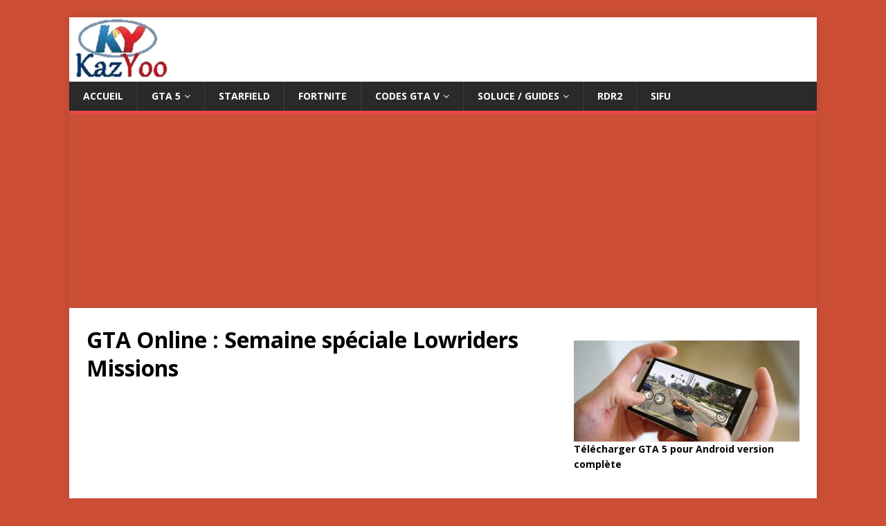

--- FILE ---
content_type: text/html; charset=UTF-8
request_url: https://kazyoo.com/gta-online/gta-online-semaine-speciale-lowriders-missions/
body_size: 27915
content:
<!DOCTYPE html>
<html class="no-js" lang="fr-FR">
<head>

<meta charset="UTF-8">
<meta name="viewport" content="width=device-width, initial-scale=1.0">
<link rel="profile" href="http://gmpg.org/xfn/11" />
<meta name='robots' content='index, follow, max-image-preview:large, max-snippet:-1, max-video-preview:-1' />

	<!-- This site is optimized with the Yoast SEO Premium plugin v21.7 (Yoast SEO v24.1) - https://yoast.com/wordpress/plugins/seo/ -->
	<title>GTA Online : Semaine spéciale Lowriders Missions - Kazyoo.com - Actus, Téléchargements &amp; Guides pour Jeux Vidéo</title>
	<meta name="description" content="Cette semaine dans GTA Online, les joueurs sont à la fête, Jusqu&#039;au 17 avril avec des promotions et des bonus sur les Lowriders. Profitez de GTA$ et récompense doublés dans.." />
	<link rel="canonical" href="https://kazyoo.com/gta-online/gta-online-semaine-speciale-lowriders-missions/" />
	<meta property="og:locale" content="fr_FR" />
	<meta property="og:type" content="article" />
	<meta property="og:title" content="GTA Online : Semaine spéciale Lowriders Missions" />
	<meta property="og:description" content="Cette semaine dans GTA Online, les joueurs sont à la fête, Jusqu&#039;au 17 avril avec des promotions et des bonus sur les Lowriders. Profitez de GTA$ et" />
	<meta property="og:url" content="https://kazyoo.com/gta-online/gta-online-semaine-speciale-lowriders-missions/" />
	<meta property="og:site_name" content="Actus, Téléchargements &amp; Guides pour Jeux Vidéo - Kazyoo.com" />
	<meta property="article:published_time" content="2019-04-12T15:34:08+00:00" />
	<meta property="article:modified_time" content="2019-04-12T15:34:12+00:00" />
	<meta property="og:image" content="https://kazyoo.com/wp-content/uploads/2019/04/Semaine-spéciale-Lowriders-Missions-aux-GTA-doublés-promos-chez-Benny-et-plus-encore.jpg" />
	<meta property="og:image:width" content="680" />
	<meta property="og:image:height" content="370" />
	<meta property="og:image:type" content="image/jpeg" />
	<meta name="author" content="Kazyoo" />
	<meta name="twitter:card" content="summary_large_image" />
	<meta name="twitter:creator" content="@Queen4service" />
	<meta name="twitter:site" content="@Queen4service" />
	<meta name="twitter:label1" content="Écrit par" />
	<meta name="twitter:data1" content="" />
	<meta name="twitter:label2" content="Durée de lecture estimée" />
	<meta name="twitter:data2" content="1 minute" />
	<script type="application/ld+json" class="yoast-schema-graph">{"@context":"https://schema.org","@graph":[{"@type":"Article","@id":"https://kazyoo.com/gta-online/gta-online-semaine-speciale-lowriders-missions/#article","isPartOf":{"@id":"https://kazyoo.com/gta-online/gta-online-semaine-speciale-lowriders-missions/"},"author":{"name":"Kazyoo","@id":"https://kazyoo.com/#/schema/person/434cbf86cddadb549ecf85bf41638c25"},"headline":"GTA Online : Semaine spéciale Lowriders Missions","datePublished":"2019-04-12T15:34:08+00:00","dateModified":"2019-04-12T15:34:12+00:00","mainEntityOfPage":{"@id":"https://kazyoo.com/gta-online/gta-online-semaine-speciale-lowriders-missions/"},"wordCount":180,"publisher":{"@id":"https://kazyoo.com/#organization"},"image":{"@id":"https://kazyoo.com/gta-online/gta-online-semaine-speciale-lowriders-missions/#primaryimage"},"thumbnailUrl":"https://kazyoo.com/wp-content/uploads/2019/04/Semaine-spéciale-Lowriders-Missions-aux-GTA-doublés-promos-chez-Benny-et-plus-encore.jpg","keywords":["GTA 5","gta online","PC","PS4","xbox one"],"articleSection":["GTA Online","Univers consoles de jeux video news"],"inLanguage":"fr-FR"},{"@type":"WebPage","@id":"https://kazyoo.com/gta-online/gta-online-semaine-speciale-lowriders-missions/","url":"https://kazyoo.com/gta-online/gta-online-semaine-speciale-lowriders-missions/","name":"GTA Online : Semaine spéciale Lowriders Missions - Kazyoo.com - Actus, Téléchargements & Guides pour Jeux Vidéo","isPartOf":{"@id":"https://kazyoo.com/#website"},"primaryImageOfPage":{"@id":"https://kazyoo.com/gta-online/gta-online-semaine-speciale-lowriders-missions/#primaryimage"},"image":{"@id":"https://kazyoo.com/gta-online/gta-online-semaine-speciale-lowriders-missions/#primaryimage"},"thumbnailUrl":"https://kazyoo.com/wp-content/uploads/2019/04/Semaine-spéciale-Lowriders-Missions-aux-GTA-doublés-promos-chez-Benny-et-plus-encore.jpg","datePublished":"2019-04-12T15:34:08+00:00","dateModified":"2019-04-12T15:34:12+00:00","description":"Cette semaine dans GTA Online, les joueurs sont à la fête, Jusqu'au 17 avril avec des promotions et des bonus sur les Lowriders. Profitez de GTA$ et récompense doublés dans..","breadcrumb":{"@id":"https://kazyoo.com/gta-online/gta-online-semaine-speciale-lowriders-missions/#breadcrumb"},"inLanguage":"fr-FR","potentialAction":[{"@type":"ReadAction","target":["https://kazyoo.com/gta-online/gta-online-semaine-speciale-lowriders-missions/"]}]},{"@type":"ImageObject","inLanguage":"fr-FR","@id":"https://kazyoo.com/gta-online/gta-online-semaine-speciale-lowriders-missions/#primaryimage","url":"https://kazyoo.com/wp-content/uploads/2019/04/Semaine-spéciale-Lowriders-Missions-aux-GTA-doublés-promos-chez-Benny-et-plus-encore.jpg","contentUrl":"https://kazyoo.com/wp-content/uploads/2019/04/Semaine-spéciale-Lowriders-Missions-aux-GTA-doublés-promos-chez-Benny-et-plus-encore.jpg","width":680,"height":370},{"@type":"BreadcrumbList","@id":"https://kazyoo.com/gta-online/gta-online-semaine-speciale-lowriders-missions/#breadcrumb","itemListElement":[{"@type":"ListItem","position":1,"name":"Home","item":"https://kazyoo.com/"},{"@type":"ListItem","position":2,"name":"GTA Online","item":"https://kazyoo.com/category/gta-online/"},{"@type":"ListItem","position":3,"name":"GTA Online : Semaine spéciale Lowriders Missions"}]},{"@type":"WebSite","@id":"https://kazyoo.com/#website","url":"https://kazyoo.com/","name":"Actus jeux vidéo, wiki soluces, guides et news sur Kazyoo.com","description":"Trucs et astuces, guide, wikis et solutions de jeux","publisher":{"@id":"https://kazyoo.com/#organization"},"alternateName":"Trucs et astuces, guide, wikis et solutions de jeux","potentialAction":[{"@type":"SearchAction","target":{"@type":"EntryPoint","urlTemplate":"https://kazyoo.com/?s={search_term_string}"},"query-input":{"@type":"PropertyValueSpecification","valueRequired":true,"valueName":"search_term_string"}}],"inLanguage":"fr-FR"},{"@type":"Organization","@id":"https://kazyoo.com/#organization","name":"Kazyoo","alternateName":"Kazyoo Group","url":"https://kazyoo.com/","logo":{"@type":"ImageObject","inLanguage":"fr-FR","@id":"https://kazyoo.com/#/schema/logo/image/","url":"https://kazyoo.com/wp-content/uploads/2016/11/LogoKazyoo-final.png","contentUrl":"https://kazyoo.com/wp-content/uploads/2016/11/LogoKazyoo-final.png","width":150,"height":93,"caption":"Kazyoo"},"image":{"@id":"https://kazyoo.com/#/schema/logo/image/"},"sameAs":["https://x.com/Queen4service","https://www.pinterest.com/kazyoomaroc/kazyoocom","https://www.youtube.com/kazyoo"],"publishingPrinciples":"https://kazyoo.com/avertissement/"},{"@type":"Person","@id":"https://kazyoo.com/#/schema/person/434cbf86cddadb549ecf85bf41638c25","name":"Kazyoo","image":{"@type":"ImageObject","inLanguage":"fr-FR","@id":"https://kazyoo.com/#/schema/person/image/","url":"https://secure.gravatar.com/avatar/897f87cd76c23228f5c1503598d1ae20?s=96&d=mm&r=g","contentUrl":"https://secure.gravatar.com/avatar/897f87cd76c23228f5c1503598d1ae20?s=96&d=mm&r=g","caption":"Kazyoo"},"sameAs":["https://kazyoo.com"],"url":"https://kazyoo.com/author/admin/"}]}</script>
	<!-- / Yoast SEO Premium plugin. -->


<link rel='dns-prefetch' href='//fonts.googleapis.com' />
<link rel="alternate" type="application/rss+xml" title="Actus, Téléchargements &amp; Guides pour Jeux Vidéo - Kazyoo.com &raquo; Flux" href="https://kazyoo.com/feed/" />
<!-- kazyoo.com is managing ads with Advanced Ads 2.0.14 – https://wpadvancedads.com/ --><script id="kazyo-ready">
			window.advanced_ads_ready=function(e,a){a=a||"complete";var d=function(e){return"interactive"===a?"loading"!==e:"complete"===e};d(document.readyState)?e():document.addEventListener("readystatechange",(function(a){d(a.target.readyState)&&e()}),{once:"interactive"===a})},window.advanced_ads_ready_queue=window.advanced_ads_ready_queue||[];		</script>
		<link rel='stylesheet' id='wp-block-library-css' href='https://kazyoo.com/wp-includes/css/dist/block-library/style.min.css?ver=6.5.4' type='text/css' media='all' />
<style id='classic-theme-styles-inline-css' type='text/css'>
/*! This file is auto-generated */
.wp-block-button__link{color:#fff;background-color:#32373c;border-radius:9999px;box-shadow:none;text-decoration:none;padding:calc(.667em + 2px) calc(1.333em + 2px);font-size:1.125em}.wp-block-file__button{background:#32373c;color:#fff;text-decoration:none}
</style>
<style id='global-styles-inline-css' type='text/css'>
body{--wp--preset--color--black: #000000;--wp--preset--color--cyan-bluish-gray: #abb8c3;--wp--preset--color--white: #ffffff;--wp--preset--color--pale-pink: #f78da7;--wp--preset--color--vivid-red: #cf2e2e;--wp--preset--color--luminous-vivid-orange: #ff6900;--wp--preset--color--luminous-vivid-amber: #fcb900;--wp--preset--color--light-green-cyan: #7bdcb5;--wp--preset--color--vivid-green-cyan: #00d084;--wp--preset--color--pale-cyan-blue: #8ed1fc;--wp--preset--color--vivid-cyan-blue: #0693e3;--wp--preset--color--vivid-purple: #9b51e0;--wp--preset--gradient--vivid-cyan-blue-to-vivid-purple: linear-gradient(135deg,rgba(6,147,227,1) 0%,rgb(155,81,224) 100%);--wp--preset--gradient--light-green-cyan-to-vivid-green-cyan: linear-gradient(135deg,rgb(122,220,180) 0%,rgb(0,208,130) 100%);--wp--preset--gradient--luminous-vivid-amber-to-luminous-vivid-orange: linear-gradient(135deg,rgba(252,185,0,1) 0%,rgba(255,105,0,1) 100%);--wp--preset--gradient--luminous-vivid-orange-to-vivid-red: linear-gradient(135deg,rgba(255,105,0,1) 0%,rgb(207,46,46) 100%);--wp--preset--gradient--very-light-gray-to-cyan-bluish-gray: linear-gradient(135deg,rgb(238,238,238) 0%,rgb(169,184,195) 100%);--wp--preset--gradient--cool-to-warm-spectrum: linear-gradient(135deg,rgb(74,234,220) 0%,rgb(151,120,209) 20%,rgb(207,42,186) 40%,rgb(238,44,130) 60%,rgb(251,105,98) 80%,rgb(254,248,76) 100%);--wp--preset--gradient--blush-light-purple: linear-gradient(135deg,rgb(255,206,236) 0%,rgb(152,150,240) 100%);--wp--preset--gradient--blush-bordeaux: linear-gradient(135deg,rgb(254,205,165) 0%,rgb(254,45,45) 50%,rgb(107,0,62) 100%);--wp--preset--gradient--luminous-dusk: linear-gradient(135deg,rgb(255,203,112) 0%,rgb(199,81,192) 50%,rgb(65,88,208) 100%);--wp--preset--gradient--pale-ocean: linear-gradient(135deg,rgb(255,245,203) 0%,rgb(182,227,212) 50%,rgb(51,167,181) 100%);--wp--preset--gradient--electric-grass: linear-gradient(135deg,rgb(202,248,128) 0%,rgb(113,206,126) 100%);--wp--preset--gradient--midnight: linear-gradient(135deg,rgb(2,3,129) 0%,rgb(40,116,252) 100%);--wp--preset--font-size--small: 13px;--wp--preset--font-size--medium: 20px;--wp--preset--font-size--large: 36px;--wp--preset--font-size--x-large: 42px;--wp--preset--spacing--20: 0.44rem;--wp--preset--spacing--30: 0.67rem;--wp--preset--spacing--40: 1rem;--wp--preset--spacing--50: 1.5rem;--wp--preset--spacing--60: 2.25rem;--wp--preset--spacing--70: 3.38rem;--wp--preset--spacing--80: 5.06rem;--wp--preset--shadow--natural: 6px 6px 9px rgba(0, 0, 0, 0.2);--wp--preset--shadow--deep: 12px 12px 50px rgba(0, 0, 0, 0.4);--wp--preset--shadow--sharp: 6px 6px 0px rgba(0, 0, 0, 0.2);--wp--preset--shadow--outlined: 6px 6px 0px -3px rgba(255, 255, 255, 1), 6px 6px rgba(0, 0, 0, 1);--wp--preset--shadow--crisp: 6px 6px 0px rgba(0, 0, 0, 1);}:where(.is-layout-flex){gap: 0.5em;}:where(.is-layout-grid){gap: 0.5em;}body .is-layout-flex{display: flex;}body .is-layout-flex{flex-wrap: wrap;align-items: center;}body .is-layout-flex > *{margin: 0;}body .is-layout-grid{display: grid;}body .is-layout-grid > *{margin: 0;}:where(.wp-block-columns.is-layout-flex){gap: 2em;}:where(.wp-block-columns.is-layout-grid){gap: 2em;}:where(.wp-block-post-template.is-layout-flex){gap: 1.25em;}:where(.wp-block-post-template.is-layout-grid){gap: 1.25em;}.has-black-color{color: var(--wp--preset--color--black) !important;}.has-cyan-bluish-gray-color{color: var(--wp--preset--color--cyan-bluish-gray) !important;}.has-white-color{color: var(--wp--preset--color--white) !important;}.has-pale-pink-color{color: var(--wp--preset--color--pale-pink) !important;}.has-vivid-red-color{color: var(--wp--preset--color--vivid-red) !important;}.has-luminous-vivid-orange-color{color: var(--wp--preset--color--luminous-vivid-orange) !important;}.has-luminous-vivid-amber-color{color: var(--wp--preset--color--luminous-vivid-amber) !important;}.has-light-green-cyan-color{color: var(--wp--preset--color--light-green-cyan) !important;}.has-vivid-green-cyan-color{color: var(--wp--preset--color--vivid-green-cyan) !important;}.has-pale-cyan-blue-color{color: var(--wp--preset--color--pale-cyan-blue) !important;}.has-vivid-cyan-blue-color{color: var(--wp--preset--color--vivid-cyan-blue) !important;}.has-vivid-purple-color{color: var(--wp--preset--color--vivid-purple) !important;}.has-black-background-color{background-color: var(--wp--preset--color--black) !important;}.has-cyan-bluish-gray-background-color{background-color: var(--wp--preset--color--cyan-bluish-gray) !important;}.has-white-background-color{background-color: var(--wp--preset--color--white) !important;}.has-pale-pink-background-color{background-color: var(--wp--preset--color--pale-pink) !important;}.has-vivid-red-background-color{background-color: var(--wp--preset--color--vivid-red) !important;}.has-luminous-vivid-orange-background-color{background-color: var(--wp--preset--color--luminous-vivid-orange) !important;}.has-luminous-vivid-amber-background-color{background-color: var(--wp--preset--color--luminous-vivid-amber) !important;}.has-light-green-cyan-background-color{background-color: var(--wp--preset--color--light-green-cyan) !important;}.has-vivid-green-cyan-background-color{background-color: var(--wp--preset--color--vivid-green-cyan) !important;}.has-pale-cyan-blue-background-color{background-color: var(--wp--preset--color--pale-cyan-blue) !important;}.has-vivid-cyan-blue-background-color{background-color: var(--wp--preset--color--vivid-cyan-blue) !important;}.has-vivid-purple-background-color{background-color: var(--wp--preset--color--vivid-purple) !important;}.has-black-border-color{border-color: var(--wp--preset--color--black) !important;}.has-cyan-bluish-gray-border-color{border-color: var(--wp--preset--color--cyan-bluish-gray) !important;}.has-white-border-color{border-color: var(--wp--preset--color--white) !important;}.has-pale-pink-border-color{border-color: var(--wp--preset--color--pale-pink) !important;}.has-vivid-red-border-color{border-color: var(--wp--preset--color--vivid-red) !important;}.has-luminous-vivid-orange-border-color{border-color: var(--wp--preset--color--luminous-vivid-orange) !important;}.has-luminous-vivid-amber-border-color{border-color: var(--wp--preset--color--luminous-vivid-amber) !important;}.has-light-green-cyan-border-color{border-color: var(--wp--preset--color--light-green-cyan) !important;}.has-vivid-green-cyan-border-color{border-color: var(--wp--preset--color--vivid-green-cyan) !important;}.has-pale-cyan-blue-border-color{border-color: var(--wp--preset--color--pale-cyan-blue) !important;}.has-vivid-cyan-blue-border-color{border-color: var(--wp--preset--color--vivid-cyan-blue) !important;}.has-vivid-purple-border-color{border-color: var(--wp--preset--color--vivid-purple) !important;}.has-vivid-cyan-blue-to-vivid-purple-gradient-background{background: var(--wp--preset--gradient--vivid-cyan-blue-to-vivid-purple) !important;}.has-light-green-cyan-to-vivid-green-cyan-gradient-background{background: var(--wp--preset--gradient--light-green-cyan-to-vivid-green-cyan) !important;}.has-luminous-vivid-amber-to-luminous-vivid-orange-gradient-background{background: var(--wp--preset--gradient--luminous-vivid-amber-to-luminous-vivid-orange) !important;}.has-luminous-vivid-orange-to-vivid-red-gradient-background{background: var(--wp--preset--gradient--luminous-vivid-orange-to-vivid-red) !important;}.has-very-light-gray-to-cyan-bluish-gray-gradient-background{background: var(--wp--preset--gradient--very-light-gray-to-cyan-bluish-gray) !important;}.has-cool-to-warm-spectrum-gradient-background{background: var(--wp--preset--gradient--cool-to-warm-spectrum) !important;}.has-blush-light-purple-gradient-background{background: var(--wp--preset--gradient--blush-light-purple) !important;}.has-blush-bordeaux-gradient-background{background: var(--wp--preset--gradient--blush-bordeaux) !important;}.has-luminous-dusk-gradient-background{background: var(--wp--preset--gradient--luminous-dusk) !important;}.has-pale-ocean-gradient-background{background: var(--wp--preset--gradient--pale-ocean) !important;}.has-electric-grass-gradient-background{background: var(--wp--preset--gradient--electric-grass) !important;}.has-midnight-gradient-background{background: var(--wp--preset--gradient--midnight) !important;}.has-small-font-size{font-size: var(--wp--preset--font-size--small) !important;}.has-medium-font-size{font-size: var(--wp--preset--font-size--medium) !important;}.has-large-font-size{font-size: var(--wp--preset--font-size--large) !important;}.has-x-large-font-size{font-size: var(--wp--preset--font-size--x-large) !important;}
.wp-block-navigation a:where(:not(.wp-element-button)){color: inherit;}
:where(.wp-block-post-template.is-layout-flex){gap: 1.25em;}:where(.wp-block-post-template.is-layout-grid){gap: 1.25em;}
:where(.wp-block-columns.is-layout-flex){gap: 2em;}:where(.wp-block-columns.is-layout-grid){gap: 2em;}
.wp-block-pullquote{font-size: 1.5em;line-height: 1.6;}
</style>
<style id='b2e75c35939fa741607634e665816360-front-css-inline-css' type='text/css'>
.autox-thickbox.button{margin: 0 5px;}.automaticx-video-container{position:relative;padding-bottom:56.25%;height:0;overflow:hidden}.automaticx-video-container embed,.automaticx-video-container amp-youtube,.automaticx-video-container iframe,.automaticx-video-container object{position:absolute;top:0;left:0;width:100%;height:100%}.automaticx-dual-ring{width:10px;aspect-ratio:1;border-radius:50%;border:6px solid;border-color:#000 #0000;animation:1s infinite automaticxs1}@keyframes automaticxs1{to{transform:rotate(.5turn)}}#openai-chat-response{padding-top:5px}.openchat-dots-bars-2{width:28px;height:28px;--c:linear-gradient(currentColor 0 0);--r1:radial-gradient(farthest-side at bottom,currentColor 93%,#0000);--r2:radial-gradient(farthest-side at top   ,currentColor 93%,#0000);background:var(--c),var(--r1),var(--r2),var(--c),var(--r1),var(--r2),var(--c),var(--r1),var(--r2);background-repeat:no-repeat;animation:1s infinite alternate automaticxdb2}@keyframes automaticxdb2{0%,25%{background-size:8px 0,8px 4px,8px 4px,8px 0,8px 4px,8px 4px,8px 0,8px 4px,8px 4px;background-position:0 50%,0 calc(50% - 2px),0 calc(50% + 2px),50% 50%,50% calc(50% - 2px),50% calc(50% + 2px),100% 50%,100% calc(50% - 2px),100% calc(50% + 2px)}50%{background-size:8px 100%,8px 4px,8px 4px,8px 0,8px 4px,8px 4px,8px 0,8px 4px,8px 4px;background-position:0 50%,0 calc(0% - 2px),0 calc(100% + 2px),50% 50%,50% calc(50% - 2px),50% calc(50% + 2px),100% 50%,100% calc(50% - 2px),100% calc(50% + 2px)}75%{background-size:8px 100%,8px 4px,8px 4px,8px 100%,8px 4px,8px 4px,8px 0,8px 4px,8px 4px;background-position:0 50%,0 calc(0% - 2px),0 calc(100% + 2px),50% 50%,50% calc(0% - 2px),50% calc(100% + 2px),100% 50%,100% calc(50% - 2px),100% calc(50% + 2px)}100%,95%{background-size:8px 100%,8px 4px,8px 4px,8px 100%,8px 4px,8px 4px,8px 100%,8px 4px,8px 4px;background-position:0 50%,0 calc(0% - 2px),0 calc(100% + 2px),50% 50%,50% calc(0% - 2px),50% calc(100% + 2px),100% 50%,100% calc(0% - 2px),100% calc(100% + 2px)}}
</style>
<link rel='stylesheet' id='mh-google-fonts-css' href='https://fonts.googleapis.com/css?family=Open+Sans:400,400italic,700,600' type='text/css' media='all' />
<link rel='stylesheet' id='mh-magazine-lite-css' href='https://kazyoo.com/wp-content/themes/mh-magazine-lite/style.css?ver=2.9.2' type='text/css' media='all' />
<link rel='stylesheet' id='mh-font-awesome-css' href='https://kazyoo.com/wp-content/themes/mh-magazine-lite/includes/font-awesome.min.css' type='text/css' media='all' />
<script type="text/javascript" src="https://kazyoo.com/wp-includes/js/jquery/jquery.min.js?ver=3.7.1" id="jquery-core-js"></script>
<script type="text/javascript" src="https://kazyoo.com/wp-includes/js/jquery/jquery-migrate.min.js?ver=3.4.1" id="jquery-migrate-js"></script>
<script type="text/javascript" src="https://kazyoo.com/wp-content/themes/mh-magazine-lite/js/scripts.js?ver=2.9.2" id="mh-scripts-js"></script>
<script type="text/javascript" id="advanced-ads-advanced-js-js-extra">
/* <![CDATA[ */
var advads_options = {"blog_id":"1","privacy":{"enabled":false,"state":"not_needed"}};
/* ]]> */
</script>
<script type="text/javascript" src="https://kazyoo.com/wp-content/uploads/838/463/public/assets/js/36.js?ver=2.0.14" id="advanced-ads-advanced-js-js"></script>
<link rel="https://api.w.org/" href="https://kazyoo.com/wp-json/" /><link rel="alternate" type="application/json" href="https://kazyoo.com/wp-json/wp/v2/posts/17125" /><link rel="EditURI" type="application/rsd+xml" title="RSD" href="https://kazyoo.com/xmlrpc.php?rsd" />
<link rel='shortlink' href='https://kazyoo.com/?p=17125' />
<link rel="alternate" type="application/json+oembed" href="https://kazyoo.com/wp-json/oembed/1.0/embed?url=https%3A%2F%2Fkazyoo.com%2Fgta-online%2Fgta-online-semaine-speciale-lowriders-missions%2F" />
<link rel="alternate" type="text/xml+oembed" href="https://kazyoo.com/wp-json/oembed/1.0/embed?url=https%3A%2F%2Fkazyoo.com%2Fgta-online%2Fgta-online-semaine-speciale-lowriders-missions%2F&#038;format=xml" />
<style>/* CSS added by WP Meta and Date Remover*/</style><!--[if lt IE 9]>
<script src="https://kazyoo.com/wp-content/themes/mh-magazine-lite/js/css3-mediaqueries.js"></script>
<![endif]-->
<style type="text/css" id="custom-background-css">
body.custom-background { background-color: #cc4e35; }
</style>
	<script  async src="https://pagead2.googlesyndication.com/pagead/js/adsbygoogle.js?client=ca-pub-9518256071261924" crossorigin="anonymous"></script><link rel="icon" href="https://kazyoo.com/wp-content/uploads/2016/04/cropped-logokazyoo72-32x32.jpg" sizes="32x32" />
<link rel="icon" href="https://kazyoo.com/wp-content/uploads/2016/04/cropped-logokazyoo72-192x192.jpg" sizes="192x192" />
<link rel="apple-touch-icon" href="https://kazyoo.com/wp-content/uploads/2016/04/cropped-logokazyoo72-180x180.jpg" />
<meta name="msapplication-TileImage" content="https://kazyoo.com/wp-content/uploads/2016/04/cropped-logokazyoo72-270x270.jpg" />
		<style type="text/css" id="wp-custom-css">
			.mh-meta, .mh-meta .fa{display:none;}		</style>
		<meta name="google-site-verification" content="zOKK55f56D8ElbJQcI5bU9rjLc_RzLor-bBPVJS0PW4" />
<meta name="google-site-verification" content="3cWYRBjpCuwgkGw16yrvp4pwWlqTcu-kWjnj7nk8C1E" />


     <script async src="//pagead2.googlesyndication.com/pagead/js/adsbygoogle.js"></script>
<script>
     (adsbygoogle = window.adsbygoogle || []).push({
          google_ad_client: "ca-pub-9518256071261924",
          enable_page_level_ads: true
     });
</script> 
<script async src="https://pagead2.googlesyndication.com/pagead/js/adsbygoogle.js?client=ca-pub-9518256071261924"
     crossorigin="anonymous"></script>

     <!-- Google Tag Manager -->
<!--<script>(function(w,d,s,l,i){w[l]=w[l]||[];w[l].push({'gtm.start':
new Date().getTime(),event:'gtm.js'});var f=d.getElementsByTagName(s)[0],
j=d.createElement(s),dl=l!='dataLayer'?'&l='+l:'';j.async=true;j.src=
'https://www.googletagmanager.com/gtm.js?id='+i+dl;f.parentNode.insertBefore(j,f);
})(window,document,'script','dataLayer','GTM-P6BBMRXX');</script>-->
<!-- End Google Tag Manager -->
<meta name="msvalidate.01" content="EF996F887B4F00279017B203DDB60FB3" />
</head>

<body id="mh-mobile" class="post-template-default single single-post postid-17125 single-format-standard custom-background mh-right-sb aa-prefix-kazyo-" itemscope="itemscope" itemtype="https://schema.org/WebPage">
<!-- Google Tag Manager (noscript) -->
<!--<noscript><iframe src="https://www.googletagmanager.com/ns.html?id=GTM-P6BBMRXX"
height="0" width="0" style="display:none;visibility:hidden"></iframe></noscript>-->
<!-- End Google Tag Manager (noscript) -->
<div class="mh-container mh-container-outer">
<div class="mh-header-mobile-nav mh-clearfix"></div>
<header class="mh-header" itemscope="itemscope" itemtype="https://schema.org/WPHeader">
	<div class="mh-container mh-container-inner mh-row mh-clearfix">
		<div class="mh-custom-header mh-clearfix">
<a class="mh-header-image-link" href="https://kazyoo.com/" title="Actus, Téléchargements &amp; Guides pour Jeux Vidéo - Kazyoo.com" rel="home">
<img class="mh-header-image" src="https://kazyoo.com/wp-content/uploads/2016/11/LogoKazyoo-final.png" height="93" width="150" alt="Actus, Téléchargements &amp; Guides pour Jeux Vidéo - Kazyoo.com" />
</a>
</div>
	</div>
	<div class="mh-main-nav-wrap">
		<nav class="mh-navigation mh-main-nav mh-container mh-container-inner mh-clearfix" itemscope="itemscope" itemtype="https://schema.org/SiteNavigationElement">
			<div class="menu-footer-container"><ul id="menu-footer" class="menu"><li id="menu-item-5478" class="menu-item menu-item-type-custom menu-item-object-custom menu-item-home menu-item-5478"><a href="https://kazyoo.com/">Accueil</a></li>
<li id="menu-item-27806" class="menu-item menu-item-type-taxonomy menu-item-object-post_tag menu-item-has-children menu-item-27806"><a href="https://kazyoo.com/tag/gta-5/">GTA 5</a>
<ul class="sub-menu">
	<li id="menu-item-59153" class="menu-item menu-item-type-custom menu-item-object-custom menu-item-59153"><a href="https://kazyoo.com/telecharger-jeux/android/telecharger-gta-5-pour-android/">Télécharger GTA 5 Android</a></li>
	<li id="menu-item-60819" class="menu-item menu-item-type-post_type menu-item-object-post menu-item-60819"><a href="https://kazyoo.com/gta-online/gta-trilogy-remastered-the-definitive-edition-est-disponible/">GTA Trilogy</a></li>
	<li id="menu-item-13300" class="menu-item menu-item-type-taxonomy menu-item-object-post_tag menu-item-13300"><a href="https://kazyoo.com/tag/gta-online/">GTA Online</a></li>
	<li id="menu-item-52602" class="menu-item menu-item-type-taxonomy menu-item-object-category menu-item-52602"><a href="https://kazyoo.com/category/wiki-soluce-astuce/grand-theft-auto-v/">GTA 5 Guides</a></li>
	<li id="menu-item-13301" class="menu-item menu-item-type-taxonomy menu-item-object-category menu-item-13301"><a href="https://kazyoo.com/category/mods-et-scripts/gta-5/vehicules/">GTA 5 Mods</a></li>
	<li id="menu-item-5484" class="menu-item menu-item-type-taxonomy menu-item-object-category menu-item-5484"><a href="https://kazyoo.com/category/codes-gta-sanandreas/">GTA Sanandreas</a></li>
</ul>
</li>
<li id="menu-item-67027" class="menu-item menu-item-type-taxonomy menu-item-object-category menu-item-67027"><a href="https://kazyoo.com/category/wiki-soluce-astuce/starfield/">Starfield</a></li>
<li id="menu-item-67028" class="menu-item menu-item-type-taxonomy menu-item-object-category menu-item-67028"><a href="https://kazyoo.com/category/wiki-soluce-astuce/fortnite/">Fortnite</a></li>
<li id="menu-item-67584" class="menu-item menu-item-type-taxonomy menu-item-object-category menu-item-has-children menu-item-67584"><a href="https://kazyoo.com/category/codes-gta-v/">Codes GTA V</a>
<ul class="sub-menu">
	<li id="menu-item-67591" class="menu-item menu-item-type-taxonomy menu-item-object-category menu-item-67591"><a href="https://kazyoo.com/category/codes-gta-v/">Codes de triche GTA V</a></li>
	<li id="menu-item-67582" class="menu-item menu-item-type-taxonomy menu-item-object-category menu-item-67582"><a href="https://kazyoo.com/category/codes-gta-5-ps4/">Codes GTA 5 PS5 / PS4</a></li>
	<li id="menu-item-67586" class="menu-item menu-item-type-taxonomy menu-item-object-category menu-item-67586"><a href="https://kazyoo.com/category/codes-gta-v-xbox/">Codes GTA V Xbox</a></li>
	<li id="menu-item-67585" class="menu-item menu-item-type-taxonomy menu-item-object-category menu-item-67585"><a href="https://kazyoo.com/category/codes-gta-v-ps3/">Codes GTA V PS3</a></li>
</ul>
</li>
<li id="menu-item-8726" class="menu-item menu-item-type-taxonomy menu-item-object-category menu-item-has-children menu-item-8726"><a href="https://kazyoo.com/category/wiki-soluce-astuce/">Soluce / Guides</a>
<ul class="sub-menu">
	<li id="menu-item-30685" class="menu-item menu-item-type-taxonomy menu-item-object-category menu-item-30685"><a href="https://kazyoo.com/category/wiki-soluce-astuce/grand-theft-auto-v/">GTA 5</a></li>
	<li id="menu-item-67592" class="menu-item menu-item-type-taxonomy menu-item-object-category menu-item-67592"><a href="https://kazyoo.com/category/wiki-soluce-astuce/lies-of-p/">Lies of P</a></li>
	<li id="menu-item-67593" class="menu-item menu-item-type-taxonomy menu-item-object-category menu-item-67593"><a href="https://kazyoo.com/category/wiki-soluce-astuce/starfield/">Starfield</a></li>
	<li id="menu-item-52604" class="menu-item menu-item-type-taxonomy menu-item-object-category menu-item-52604"><a href="https://kazyoo.com/category/wiki-soluce-astuce/cyberpunk-2077/">Cyberpunk 2077</a></li>
	<li id="menu-item-39678" class="menu-item menu-item-type-taxonomy menu-item-object-category menu-item-39678"><a href="https://kazyoo.com/category/wiki-soluce-astuce/">Dernières Soluces</a></li>
	<li id="menu-item-63580" class="menu-item menu-item-type-taxonomy menu-item-object-category menu-item-63580"><a href="https://kazyoo.com/category/wiki-soluce-astuce/gran-turismo-7/">Gran Turismo 7</a></li>
	<li id="menu-item-63581" class="menu-item menu-item-type-taxonomy menu-item-object-category menu-item-63581"><a href="https://kazyoo.com/category/wiki-soluce-astuce/ghostwire-tokyo/">Ghostwire: Tokyo</a></li>
	<li id="menu-item-60817" class="menu-item menu-item-type-taxonomy menu-item-object-category menu-item-60817"><a href="https://kazyoo.com/category/wiki-soluce-astuce/far-cry-6/">Far Cry 6</a></li>
	<li id="menu-item-63159" class="menu-item menu-item-type-taxonomy menu-item-object-category menu-item-63159"><a href="https://kazyoo.com/category/wiki-soluce-astuce/elden-ring/">Elden Ring</a></li>
	<li id="menu-item-63160" class="menu-item menu-item-type-taxonomy menu-item-object-category menu-item-63160"><a href="https://kazyoo.com/category/wiki-soluce-astuce/sifu/">SIFU</a></li>
	<li id="menu-item-62706" class="menu-item menu-item-type-taxonomy menu-item-object-category menu-item-62706"><a href="https://kazyoo.com/category/wiki-soluce-astuce/dying-light-2/">Dying Light 2</a></li>
	<li id="menu-item-57595" class="menu-item menu-item-type-taxonomy menu-item-object-category menu-item-57595"><a href="https://kazyoo.com/category/wiki-soluce-astuce/valheim/">Valheim</a></li>
	<li id="menu-item-57596" class="menu-item menu-item-type-taxonomy menu-item-object-category menu-item-57596"><a href="https://kazyoo.com/category/wiki-soluce-astuce/assassins-creed-valhalla/">Assassin&rsquo;s Creed Valhalla</a></li>
	<li id="menu-item-59154" class="menu-item menu-item-type-taxonomy menu-item-object-category menu-item-59154"><a href="https://kazyoo.com/category/wiki-soluce-astuce/genshin-impact/">Genshin Impact</a></li>
	<li id="menu-item-59156" class="menu-item menu-item-type-taxonomy menu-item-object-category menu-item-59156"><a href="https://kazyoo.com/category/wiki-soluce-astuce/knockout-city/">Knockout City</a></li>
	<li id="menu-item-59155" class="menu-item menu-item-type-taxonomy menu-item-object-category menu-item-59155"><a href="https://kazyoo.com/category/wiki-soluce-astuce/hitman-3/">Hitman 3</a></li>
	<li id="menu-item-38499" class="menu-item menu-item-type-taxonomy menu-item-object-category menu-item-38499"><a href="https://kazyoo.com/category/wiki-soluce-astuce/mount-et-blade-2-bannerlord/">Mount et Blade 2 Bannerlord</a></li>
	<li id="menu-item-42765" class="menu-item menu-item-type-taxonomy menu-item-object-category menu-item-42765"><a href="https://kazyoo.com/category/wiki-soluce-astuce/final-fantasy-7-remake/">Final Fantasy 7 Remake</a></li>
	<li id="menu-item-57597" class="menu-item menu-item-type-taxonomy menu-item-object-category menu-item-57597"><a href="https://kazyoo.com/category/wiki-soluce-astuce/among-us/">Among Us</a></li>
	<li id="menu-item-27811" class="menu-item menu-item-type-taxonomy menu-item-object-post_tag menu-item-27811"><a href="https://kazyoo.com/tag/death-stranding/">Death Stranding</a></li>
	<li id="menu-item-27812" class="menu-item menu-item-type-taxonomy menu-item-object-post_tag menu-item-27812"><a href="https://kazyoo.com/tag/jedi-fallen-order/">Jedi Fallen Order</a></li>
	<li id="menu-item-27813" class="menu-item menu-item-type-taxonomy menu-item-object-post_tag menu-item-27813"><a href="https://kazyoo.com/tag/pokemon/">Pokémon Sword and Shield</a></li>
	<li id="menu-item-42766" class="menu-item menu-item-type-taxonomy menu-item-object-category menu-item-42766"><a href="https://kazyoo.com/category/wiki-soluce-astuce/predator-hunting-grounds/">Predator Hunting Grounds</a></li>
	<li id="menu-item-38500" class="menu-item menu-item-type-taxonomy menu-item-object-category menu-item-38500"><a href="https://kazyoo.com/category/wiki-soluce-astuce/doom-eternal/">Doom Eternal</a></li>
</ul>
</li>
<li id="menu-item-7797" class="menu-item menu-item-type-taxonomy menu-item-object-category menu-item-7797"><a href="https://kazyoo.com/category/rdr2/">RDR2</a></li>
<li id="menu-item-62705" class="menu-item menu-item-type-taxonomy menu-item-object-category menu-item-62705"><a href="https://kazyoo.com/category/wiki-soluce-astuce/sifu/">SIFU</a></li>
</ul></div>		</nav>
	</div>
</header><script async src="https://pagead2.googlesyndication.com/pagead/js/adsbygoogle.js?client=ca-pub-9518256071261924"
     crossorigin="anonymous"></script><script async src="https://pagead2.googlesyndication.com/pagead/js/adsbygoogle.js?client=ca-pub-9518256071261924"
     crossorigin="anonymous"></script>
<ins class="adsbygoogle"
     style="display:block; text-align:center;"
     data-ad-layout="in-article"
     data-ad-format="fluid"
     data-ad-client="ca-pub-9518256071261924"
     data-ad-slot="8718866801"></ins>
<script>
     (adsbygoogle = window.adsbygoogle || []).push({});
</script>
<div class="mh-wrapper mh-clearfix">
	<div id="main-content" class="mh-content" role="main" itemprop="mainContentOfPage">
	<script async src="https://pagead2.googlesyndication.com/pagead/js/adsbygoogle.js?client=ca-pub-9518256071261924"
     crossorigin="anonymous"></script>
	<article id="post-17125" class="post-17125 post type-post status-publish format-standard has-post-thumbnail hentry category-gta-online category-univers-consoles-de-jeux-video-news tag-gta-5 tag-gta-online tag-pc tag-ps4 tag-xbox-one">
	<header class="entry-header mh-clearfix"><h1 class="entry-title">GTA Online : Semaine spéciale Lowriders Missions</h1><p class="mh-meta entry-meta">
<span class="entry-meta-date updated"><i class="fa fa-clock-o"></i><a href="https://kazyoo.com/2026/01/"></a></span>
<span class="entry-meta-author author vcard"><i class="fa fa-user"></i><a class="fn" href="https://kazyoo.com/author/admin/"></a></span>
<span class="entry-meta-categories"><i class="fa fa-folder-open-o"></i><a href="https://kazyoo.com/category/gta-online/" rel="category tag">GTA Online</a>, <a href="https://kazyoo.com/category/univers-consoles-de-jeux-video-news/" rel="category tag">Univers consoles de jeux video news</a></span>
<span class="entry-meta-comments"><i class="fa fa-comment-o"></i><a class="mh-comment-scroll" href="https://kazyoo.com/gta-online/gta-online-semaine-speciale-lowriders-missions/#mh-comments">0</a></span>
</p>
	</header>
	<div id="custom_html-4" class="widget_text mh-widget mh-posts-1 widget_custom_html"><div class="textwidget custom-html-widget"><script async src="https://pagead2.googlesyndication.com/pagead/js/adsbygoogle.js?client=ca-pub-9518256071261924"
     crossorigin="anonymous"></script>
<!-- 2023Responsive -->
<ins class="adsbygoogle"
     style="display:block"
     data-ad-client="ca-pub-9518256071261924"
     data-ad-slot="4487026064"
     data-ad-format="auto"
     data-full-width-responsive="true"></ins>
<script>
     (adsbygoogle = window.adsbygoogle || []).push({});
</script></div></div>	<div class="entry-content mh-clearfix">
<figure class="entry-thumbnail">
<img src="https://kazyoo.com/wp-content/uploads/2019/04/Semaine-spéciale-Lowriders-Missions-aux-GTA-doublés-promos-chez-Benny-et-plus-encore-678x370.jpg" alt="" title="Semaine spéciale Lowriders Missions" />
</figure>
<p>Cette semaine dans <a href="https://kazyoo.com/tag/gta-online/">GTA Online</a>, les joueurs sont à la fête,<strong> Jusqu&rsquo;au 17 avril</strong> avec des promotions et des bonus sur les <strong>Lowriders</strong>. Profitez de <strong>GTA$ et récompense doublés</strong> dans :<br /><script async="" src="//pagead2.googlesyndication.com/pagead/js/adsbygoogle.js"></script> <!-- Responsive --> <ins class="adsbygoogle" style="display: block;" data-ad-client="ca-pub-9518256071261924" data-ad-slot="6140796095" data-ad-format="auto" data-full-width-responsive="true"></ins> <script>
(adsbygoogle = window.adsbygoogle || []).push({});
</script></p>
<ul>
<li>Les 8 missions de Lowriders ainsi que</li>
<li>Marche forcée</li>
<li>Un colis très convoité</li>
<li>Vol au détalage</li>
</ul>
<h3>T-shirt à débloquer : Fake Vapid</h3>
<p><img fetchpriority="high" decoding="async" class="aligncenter size-full wp-image-17127" src="https://kazyoo.com/wp-content/uploads/2019/04/T-shirt-Vapid-contrefait-fait-son-retour-dans-GTA-Online-cette-semaine.jpg" alt="T-shirt Vapid contrefait fait son retour dans GTA Online cette semaine Avril 2019" width="680" height="382" srcset="https://kazyoo.com/wp-content/uploads/2019/04/T-shirt-Vapid-contrefait-fait-son-retour-dans-GTA-Online-cette-semaine.jpg 680w, https://kazyoo.com/wp-content/uploads/2019/04/T-shirt-Vapid-contrefait-fait-son-retour-dans-GTA-Online-cette-semaine-300x169.jpg 300w, https://kazyoo.com/wp-content/uploads/2019/04/T-shirt-Vapid-contrefait-fait-son-retour-dans-GTA-Online-cette-semaine-678x382.jpg 678w" sizes="(max-width: 680px) 100vw, 680px" /></p>
<p>Jouez à n&rsquo;importe quel moment jusqu&rsquo;au 17 avril pour débloquer le <strong>t-shirt Vapid contrefait</strong> fait son retour dans GTA Online cette semaine.</p>
<h3>Promotions de la semaine</h3>
<p>Jusqu&rsquo;à 40% de réductions sur des véhicules de luxe et des éléments suivants:</p>
<ul>
<li>Vapid Slamvan à -30 %</li>
<li>Vapid Chino à -30 %</li>
<li>Pfister Comet à -30 %</li>
<li>Declasse Moonbeam à -30 %</li>
<li>Dewbauchee Specter à -30 %</li>
<li>Transformations chez Benny à -40 %</li>
<li>Pompe hydraulique à -40 %</li>
<li>Blocs moteurs à -40 %</li>
<li>Volants à -40 %</li>
<li>Filtres à air à -40 %</li>
<li>Coffres à -40 %</li>
<li>Cadrans à -40 %</li>
</ul>
<h3>Courses Premium accessibles cette semaine dans GTA Online</h3>
<ul>
<li>11 avril : Course à l&rsquo;armement (réservée aux super sportives)</li>
<li>12-15 avril : Itinéraire express (réservée aux sportives)</li>
<li>16-17 avril : Casiers judiciaires (réservée aux super-sportives)</li>
</ul>
<p><strong>A Lire Également:</strong></p>

<ul class="wp-block-latest-posts__list wp-block-latest-posts"><li><a class="wp-block-latest-posts__post-title" href="https://kazyoo.com/wiki-soluce-astuce/grand-theft-auto-v/gta-iv-16-ans-apres-un-objet-cache-permet-de-courir-plus-vite-quune-voiture/">GTA IV : 16 Ans Après, un Objet Caché Permet de Courir Plus Vite Qu’une Voiture</a></li>
<li><a class="wp-block-latest-posts__post-title" href="https://kazyoo.com/wiki-soluce-astuce/grand-theft-auto-v/astuces-pour-gta-5-dominez-los-santos/">Astuces pour GTA 5 : Dominez Los Santos !</a></li>
<li><a class="wp-block-latest-posts__post-title" href="https://kazyoo.com/gta-online/gta-online-nouveaute-bonus-et-promos-de-la-semaine-du-22-aout/">GTA Online : Nouveauté, bonus et promos de la semaine du 22 août</a></li>
</ul>

<p>Source: <a href="https://www.rockstargames.com/fr/newswire/article/60927/Lowriders-Week" rel="nofollow" target="_blank"><span style="color: #999999;">Lien</span></a></p>	</div><div class="entry-tags mh-clearfix"><i class="fa fa-tag"></i><ul><li><a href="https://kazyoo.com/tag/gta-5/" rel="tag">GTA 5</a></li><li><a href="https://kazyoo.com/tag/gta-online/" rel="tag">gta online</a></li><li><a href="https://kazyoo.com/tag/pc/" rel="tag">PC</a></li><li><a href="https://kazyoo.com/tag/ps4/" rel="tag">PS4</a></li><li><a href="https://kazyoo.com/tag/xbox-one/" rel="tag">xbox one</a></li></ul></div><div id="custom_html-14" class="widget_text mh-widget mh-posts-2 widget_custom_html"><div class="textwidget custom-html-widget"><script async src="https://pagead2.googlesyndication.com/pagead/js/adsbygoogle.js?client=ca-pub-9518256071261924"
     crossorigin="anonymous"></script>
<!-- 2023Responsive -->
<ins class="adsbygoogle"
     style="display:block"
     data-ad-client="ca-pub-9518256071261924"
     data-ad-slot="4487026064"
     data-ad-format="auto"
     data-full-width-responsive="true"></ins>
<script>
     (adsbygoogle = window.adsbygoogle || []).push({});
</script></div></div></article><nav class="mh-post-nav mh-row mh-clearfix" itemscope="itemscope" itemtype="https://schema.org/SiteNavigationElement">
<div class="mh-col-1-2 mh-post-nav-item mh-post-nav-prev">
<a href="https://kazyoo.com/rdr2/red-dead-online-beta-mode-confrontation-pillage-maintenant-disponible/" rel="prev"><img width="80" height="60" src="https://kazyoo.com/wp-content/uploads/2019/04/Red-Dead-Online-Bêta-Mode-confrontation-Pillage-maintenant-disponible-80x60.jpg" class="attachment-mh-magazine-lite-small size-mh-magazine-lite-small wp-post-image" alt="Red Dead Online Bêta Mode confrontation Pillage maintenant disponible Avril 2019" decoding="async" srcset="https://kazyoo.com/wp-content/uploads/2019/04/Red-Dead-Online-Bêta-Mode-confrontation-Pillage-maintenant-disponible-80x60.jpg 80w, https://kazyoo.com/wp-content/uploads/2019/04/Red-Dead-Online-Bêta-Mode-confrontation-Pillage-maintenant-disponible-326x245.jpg 326w" sizes="(max-width: 80px) 100vw, 80px" /><span>Précédent</span><p>Red Dead Online Bêta : Mode confrontation Pillage maintenant disponible</p></a></div>
<div class="mh-col-1-2 mh-post-nav-item mh-post-nav-next">
<a href="https://kazyoo.com/sports/can-2019-egypte-tout-savoir-sur-le-tirage-au-sort-en-direct-live/" rel="next"><img width="80" height="60" src="https://kazyoo.com/wp-content/uploads/2019/04/CAN-2019-Egypte-Tout-savoir-sur-le-tirage-au-sort-chapeau-en-direct-Live-80x60.jpg" class="attachment-mh-magazine-lite-small size-mh-magazine-lite-small wp-post-image" alt="CAN 2019 Egypte Tout savoir sur le tirage au sort, chapeau en direct Live coupe d&#039;afrique des nations 2019" decoding="async" srcset="https://kazyoo.com/wp-content/uploads/2019/04/CAN-2019-Egypte-Tout-savoir-sur-le-tirage-au-sort-chapeau-en-direct-Live-80x60.jpg 80w, https://kazyoo.com/wp-content/uploads/2019/04/CAN-2019-Egypte-Tout-savoir-sur-le-tirage-au-sort-chapeau-en-direct-Live-326x245.jpg 326w" sizes="(max-width: 80px) 100vw, 80px" /><span>Suivant</span><p>CAN 2019 Egypte : Tout savoir sur le tirage au sort en direct Live!</p></a></div>
</nav>
	</div>
	<aside class="mh-widget-col-1 mh-sidebar" itemscope="itemscope" itemtype="https://schema.org/WPSideBar"><div id="custom_html-5" class="widget_text mh-widget widget_custom_html"><div class="textwidget custom-html-widget"><script type="text/javascript" src="https://img.metaffiliation.com/na/na/res/trk/script.js"></script>
<!-- BEGIN CODE IMAGE  300x600 -->
<script type="text/javascript">
	try {
		new KwankoSDKLoader.getSlot("S5137875730D721F5");
	} catch(e) {}
</script>
<noscript>
	<iframe src="https://action.metaffiliation.com/trk.php?maff=N5137875730D721F5" width="300" height="600" frameborder="0" scrolling="no"></iframe>
</noscript>
<!-- END CODE -->
&nbsp;
<figure><a href="https://kazyoo.com/telecharger-jeux/android/telecharger-gta-5-pour-android/"><img class="aligncenter size-full wp-image-5771" src="https://kazyoo.com/wp-content/uploads/2016/11/Télécharger-GTA-5-pour-Android-version-complète.jpg" alt="Télécharger GTA 5 pour Android version complète" width="100%"  /><strong>Télécharger GTA 5 pour Android version complète</strong></a></figure>
&nbsp;</div></div><div id="mh_custom_posts-39" class="mh-widget mh_custom_posts"><h4 class="mh-widget-title"><span class="mh-widget-title-inner"><a href="https://kazyoo.com/category/telecharger-jeux/" class="mh-widget-title-link">Téléchargements Jeux</a></span></h4>			<ul class="mh-custom-posts-widget mh-clearfix">					<li class="post-69819 mh-custom-posts-item mh-custom-posts-small mh-clearfix">
						<figure class="mh-custom-posts-thumb">
							<a href="https://kazyoo.com/telecharger-jeux/telecharger-gta-san-andreas-pc-windows-guide-complet/" title="Télécharger GTA San Andreas PC Windows &#8211; Guide Complet"><img width="80" height="60" src="https://kazyoo.com/wp-content/uploads/2021/11/GTA-San-Andreas-Cheats-Codes-PC-Xbox-Switch-PlayStation-80x60.jpg" class="attachment-mh-magazine-lite-small size-mh-magazine-lite-small wp-post-image" alt="Télécharger GTA San andreas PC Code GTA San Andreas Cheats Codes PC, Xbox, Switch, PlayStation - The Definitive Edition" decoding="async" loading="lazy" srcset="https://kazyoo.com/wp-content/uploads/2021/11/GTA-San-Andreas-Cheats-Codes-PC-Xbox-Switch-PlayStation-80x60.jpg 80w, https://kazyoo.com/wp-content/uploads/2021/11/GTA-San-Andreas-Cheats-Codes-PC-Xbox-Switch-PlayStation-678x509.jpg 678w, https://kazyoo.com/wp-content/uploads/2021/11/GTA-San-Andreas-Cheats-Codes-PC-Xbox-Switch-PlayStation-326x245.jpg 326w" sizes="(max-width: 80px) 100vw, 80px" />							</a>
						</figure>
						<div class="mh-custom-posts-header">
							<p class="mh-custom-posts-small-title">
								<a href="https://kazyoo.com/telecharger-jeux/telecharger-gta-san-andreas-pc-windows-guide-complet/" title="Télécharger GTA San Andreas PC Windows &#8211; Guide Complet">
									Télécharger GTA San Andreas PC Windows &#8211; Guide Complet								</a>
							</p>
							<div class="mh-meta mh-custom-posts-meta">
								<span class="mh-meta-date updated"><i class="fa fa-clock-o"></i></span>
<span class="mh-meta-comments"><i class="fa fa-comment-o"></i><a class="mh-comment-count-link" href="https://kazyoo.com/telecharger-jeux/telecharger-gta-san-andreas-pc-windows-guide-complet/#mh-comments">0</a></span>
							</div>
						</div>
					</li>					<li class="post-68732 mh-custom-posts-item mh-custom-posts-small mh-clearfix">
						<figure class="mh-custom-posts-thumb">
							<a href="https://kazyoo.com/telecharger-jeux/gta-5-mobile-telecharger-gta-5-android-gta-v-apk/" title="Télécharger GTA 5 android / GTA V APK &#8211; GTA 5 MOBILE"><img width="80" height="60" src="https://kazyoo.com/wp-content/uploads/2024/02/GTA-V-Mobile-80x60.webp" class="attachment-mh-magazine-lite-small size-mh-magazine-lite-small wp-post-image" alt="Télécharger GTA 5 Mobile GTA 5 Android &amp; iOS - Grand Theft Auto Gratuitement. GTA 5" decoding="async" loading="lazy" srcset="https://kazyoo.com/wp-content/uploads/2024/02/GTA-V-Mobile-80x60.webp 80w, https://kazyoo.com/wp-content/uploads/2024/02/GTA-V-Mobile-678x509.webp 678w, https://kazyoo.com/wp-content/uploads/2024/02/GTA-V-Mobile-326x245.webp 326w" sizes="(max-width: 80px) 100vw, 80px" />							</a>
						</figure>
						<div class="mh-custom-posts-header">
							<p class="mh-custom-posts-small-title">
								<a href="https://kazyoo.com/telecharger-jeux/gta-5-mobile-telecharger-gta-5-android-gta-v-apk/" title="Télécharger GTA 5 android / GTA V APK &#8211; GTA 5 MOBILE">
									Télécharger GTA 5 android / GTA V APK &#8211; GTA 5 MOBILE								</a>
							</p>
							<div class="mh-meta mh-custom-posts-meta">
								<span class="mh-meta-date updated"><i class="fa fa-clock-o"></i></span>
<span class="mh-meta-comments"><i class="fa fa-comment-o"></i><a class="mh-comment-count-link" href="https://kazyoo.com/telecharger-jeux/gta-5-mobile-telecharger-gta-5-android-gta-v-apk/#mh-comments">0</a></span>
							</div>
						</div>
					</li>					<li class="post-68606 mh-custom-posts-item mh-custom-posts-small mh-clearfix">
						<figure class="mh-custom-posts-thumb">
							<a href="https://kazyoo.com/wiki-soluce-astuce/grand-theft-auto-v/telecharger-gta-5-mobile-gta-5-android-ios/" title="Télécharger GTA 5 Mobile GTA 5 Android &amp; iOS -Grand Theft Auto V"><img width="80" height="60" src="https://kazyoo.com/wp-content/uploads/2024/02/GTA-V-Mobile-80x60.webp" class="attachment-mh-magazine-lite-small size-mh-magazine-lite-small wp-post-image" alt="Télécharger GTA 5 Mobile GTA 5 Android &amp; iOS - Grand Theft Auto Gratuitement. GTA 5" decoding="async" loading="lazy" srcset="https://kazyoo.com/wp-content/uploads/2024/02/GTA-V-Mobile-80x60.webp 80w, https://kazyoo.com/wp-content/uploads/2024/02/GTA-V-Mobile-678x509.webp 678w, https://kazyoo.com/wp-content/uploads/2024/02/GTA-V-Mobile-326x245.webp 326w" sizes="(max-width: 80px) 100vw, 80px" />							</a>
						</figure>
						<div class="mh-custom-posts-header">
							<p class="mh-custom-posts-small-title">
								<a href="https://kazyoo.com/wiki-soluce-astuce/grand-theft-auto-v/telecharger-gta-5-mobile-gta-5-android-ios/" title="Télécharger GTA 5 Mobile GTA 5 Android &amp; iOS -Grand Theft Auto V">
									Télécharger GTA 5 Mobile GTA 5 Android &amp; iOS -Grand Theft Auto V								</a>
							</p>
							<div class="mh-meta mh-custom-posts-meta">
								<span class="mh-meta-date updated"><i class="fa fa-clock-o"></i></span>
<span class="mh-meta-comments"><i class="fa fa-comment-o"></i><a class="mh-comment-count-link" href="https://kazyoo.com/wiki-soluce-astuce/grand-theft-auto-v/telecharger-gta-5-mobile-gta-5-android-ios/#mh-comments">0</a></span>
							</div>
						</div>
					</li>					<li class="post-67526 mh-custom-posts-item mh-custom-posts-small mh-clearfix">
						<figure class="mh-custom-posts-thumb">
							<a href="https://kazyoo.com/wiki-soluce-astuce/grand-theft-auto-v/comment-installer-gta-5-sur-pc-telecharger-sur-steam-epic-games-store-et-rockstar-launcher/" title="Comment installer GTA 5 sur PC ? Télécharger sur Steam, Epic Games Store et Rockstar launcher"><img width="80" height="45" src="https://kazyoo.com/wp-content/uploads/2023/10/Comment-installer-GTA-5-sur-PC-Telecharger-sur-Steam_-Epic-Games-Store-et-Rockstar-launcher-min.webp" class="attachment-mh-magazine-lite-small size-mh-magazine-lite-small wp-post-image" alt="Comment installer GTA 5 sur PC ? Télécharger sur Steam, Epic Games Store et Rockstar launcher" decoding="async" loading="lazy" srcset="https://kazyoo.com/wp-content/uploads/2023/10/Comment-installer-GTA-5-sur-PC-Telecharger-sur-Steam_-Epic-Games-Store-et-Rockstar-launcher-min.webp 1203w, https://kazyoo.com/wp-content/uploads/2023/10/Comment-installer-GTA-5-sur-PC-Telecharger-sur-Steam_-Epic-Games-Store-et-Rockstar-launcher-min-300x169.webp 300w, https://kazyoo.com/wp-content/uploads/2023/10/Comment-installer-GTA-5-sur-PC-Telecharger-sur-Steam_-Epic-Games-Store-et-Rockstar-launcher-min-1024x575.webp 1024w, https://kazyoo.com/wp-content/uploads/2023/10/Comment-installer-GTA-5-sur-PC-Telecharger-sur-Steam_-Epic-Games-Store-et-Rockstar-launcher-min-768x432.webp 768w, https://kazyoo.com/wp-content/uploads/2023/10/Comment-installer-GTA-5-sur-PC-Telecharger-sur-Steam_-Epic-Games-Store-et-Rockstar-launcher-min-750x421.webp 750w, https://kazyoo.com/wp-content/uploads/2023/10/Comment-installer-GTA-5-sur-PC-Telecharger-sur-Steam_-Epic-Games-Store-et-Rockstar-launcher-min-1140x641.webp 1140w" sizes="(max-width: 80px) 100vw, 80px" />							</a>
						</figure>
						<div class="mh-custom-posts-header">
							<p class="mh-custom-posts-small-title">
								<a href="https://kazyoo.com/wiki-soluce-astuce/grand-theft-auto-v/comment-installer-gta-5-sur-pc-telecharger-sur-steam-epic-games-store-et-rockstar-launcher/" title="Comment installer GTA 5 sur PC ? Télécharger sur Steam, Epic Games Store et Rockstar launcher">
									Comment installer GTA 5 sur PC ? Télécharger sur Steam, Epic Games Store et Rockstar launcher								</a>
							</p>
							<div class="mh-meta mh-custom-posts-meta">
								<span class="mh-meta-date updated"><i class="fa fa-clock-o"></i></span>
<span class="mh-meta-comments"><i class="fa fa-comment-o"></i><a class="mh-comment-count-link" href="https://kazyoo.com/wiki-soluce-astuce/grand-theft-auto-v/comment-installer-gta-5-sur-pc-telecharger-sur-steam-epic-games-store-et-rockstar-launcher/#mh-comments">0</a></span>
							</div>
						</div>
					</li>					<li class="post-62211 mh-custom-posts-item mh-custom-posts-small mh-clearfix">
						<figure class="mh-custom-posts-thumb">
							<a href="https://kazyoo.com/pc/farming-simulator-22-pc-telecharger-gratuitement-fs22/" title="Farming Simulator 22 PC version complète: Télécharger Gratuitement (FS22)"><img width="80" height="60" src="https://kazyoo.com/wp-content/uploads/2022/01/Farming-Simulator-22-PC-Telecharger-Gratuitement-FS22-80x60.jpg" class="attachment-mh-magazine-lite-small size-mh-magazine-lite-small wp-post-image" alt="Farming Simulator 22 PC - Télécharger Gratuitement FS22" decoding="async" loading="lazy" srcset="https://kazyoo.com/wp-content/uploads/2022/01/Farming-Simulator-22-PC-Telecharger-Gratuitement-FS22-80x60.jpg 80w, https://kazyoo.com/wp-content/uploads/2022/01/Farming-Simulator-22-PC-Telecharger-Gratuitement-FS22-678x509.jpg 678w, https://kazyoo.com/wp-content/uploads/2022/01/Farming-Simulator-22-PC-Telecharger-Gratuitement-FS22-326x245.jpg 326w" sizes="(max-width: 80px) 100vw, 80px" />							</a>
						</figure>
						<div class="mh-custom-posts-header">
							<p class="mh-custom-posts-small-title">
								<a href="https://kazyoo.com/pc/farming-simulator-22-pc-telecharger-gratuitement-fs22/" title="Farming Simulator 22 PC version complète: Télécharger Gratuitement (FS22)">
									Farming Simulator 22 PC version complète: Télécharger Gratuitement (FS22)								</a>
							</p>
							<div class="mh-meta mh-custom-posts-meta">
								<span class="mh-meta-date updated"><i class="fa fa-clock-o"></i></span>
<span class="mh-meta-comments"><i class="fa fa-comment-o"></i><a class="mh-comment-count-link" href="https://kazyoo.com/pc/farming-simulator-22-pc-telecharger-gratuitement-fs22/#mh-comments">0</a></span>
							</div>
						</div>
					</li>					<li class="post-59011 mh-custom-posts-item mh-custom-posts-small mh-clearfix">
						<figure class="mh-custom-posts-thumb">
							<a href="https://kazyoo.com/wiki-soluce-astuce/genshin-impact/comment-telecharger-genshin-impact-pour-android-pc-ps4-and-ios/" title="Comment télécharger Genshin Impact pour Android, PC, PS4 and iOS ?"><img width="80" height="60" src="https://kazyoo.com/wp-content/uploads/2021/06/Comment-telecharger-Genshin-Impact-pour-Android-PC-PS4-and-iOS-80x60.jpg" class="attachment-mh-magazine-lite-small size-mh-magazine-lite-small wp-post-image" alt="Comment télécharger Genshin Impact pour Android, PC, PS4 and iOS ?" decoding="async" loading="lazy" srcset="https://kazyoo.com/wp-content/uploads/2021/06/Comment-telecharger-Genshin-Impact-pour-Android-PC-PS4-and-iOS-80x60.jpg 80w, https://kazyoo.com/wp-content/uploads/2021/06/Comment-telecharger-Genshin-Impact-pour-Android-PC-PS4-and-iOS-678x509.jpg 678w, https://kazyoo.com/wp-content/uploads/2021/06/Comment-telecharger-Genshin-Impact-pour-Android-PC-PS4-and-iOS-326x245.jpg 326w" sizes="(max-width: 80px) 100vw, 80px" />							</a>
						</figure>
						<div class="mh-custom-posts-header">
							<p class="mh-custom-posts-small-title">
								<a href="https://kazyoo.com/wiki-soluce-astuce/genshin-impact/comment-telecharger-genshin-impact-pour-android-pc-ps4-and-ios/" title="Comment télécharger Genshin Impact pour Android, PC, PS4 and iOS ?">
									Comment télécharger Genshin Impact pour Android, PC, PS4 and iOS ?								</a>
							</p>
							<div class="mh-meta mh-custom-posts-meta">
								<span class="mh-meta-date updated"><i class="fa fa-clock-o"></i></span>
<span class="mh-meta-comments"><i class="fa fa-comment-o"></i><a class="mh-comment-count-link" href="https://kazyoo.com/wiki-soluce-astuce/genshin-impact/comment-telecharger-genshin-impact-pour-android-pc-ps4-and-ios/#mh-comments">0</a></span>
							</div>
						</div>
					</li>					<li class="post-58371 mh-custom-posts-item mh-custom-posts-small mh-clearfix">
						<figure class="mh-custom-posts-thumb">
							<a href="https://kazyoo.com/pc/telecharger-trader-life-simulator-gratuitement-version-complete/" title="Télécharger Trader Life Simulator gratuitement Version complète"><img width="80" height="60" src="https://kazyoo.com/wp-content/uploads/2021/04/Trader-Life-Simulator-80x60.jpg" class="attachment-mh-magazine-lite-small size-mh-magazine-lite-small wp-post-image" alt="Télécharger Trader Life Simulator" decoding="async" loading="lazy" srcset="https://kazyoo.com/wp-content/uploads/2021/04/Trader-Life-Simulator-80x60.jpg 80w, https://kazyoo.com/wp-content/uploads/2021/04/Trader-Life-Simulator-678x509.jpg 678w, https://kazyoo.com/wp-content/uploads/2021/04/Trader-Life-Simulator-326x245.jpg 326w" sizes="(max-width: 80px) 100vw, 80px" />							</a>
						</figure>
						<div class="mh-custom-posts-header">
							<p class="mh-custom-posts-small-title">
								<a href="https://kazyoo.com/pc/telecharger-trader-life-simulator-gratuitement-version-complete/" title="Télécharger Trader Life Simulator gratuitement Version complète">
									Télécharger Trader Life Simulator gratuitement Version complète								</a>
							</p>
							<div class="mh-meta mh-custom-posts-meta">
								<span class="mh-meta-date updated"><i class="fa fa-clock-o"></i></span>
<span class="mh-meta-comments"><i class="fa fa-comment-o"></i><a class="mh-comment-count-link" href="https://kazyoo.com/pc/telecharger-trader-life-simulator-gratuitement-version-complete/#mh-comments">0</a></span>
							</div>
						</div>
					</li>        	</ul></div><div id="categories-2" class="mh-widget widget_categories"><h4 class="mh-widget-title"><span class="mh-widget-title-inner">Guides pour Jeux Vidéo</span></h4><form action="https://kazyoo.com" method="get"><label class="screen-reader-text" for="cat">Guides pour Jeux Vidéo</label><select  name='cat' id='cat' class='postform'>
	<option value='-1'>Sélectionner une catégorie</option>
	<option class="level-0" value="794">A Plague Tale: Innocence</option>
	<option class="level-0" value="24468">Alan Wake 2</option>
	<option class="level-0" value="1075">Among Us</option>
	<option class="level-0" value="365">Android</option>
	<option class="level-0" value="927">Animal Crossing New Horizons</option>
	<option class="level-0" value="730">Anthem 2019</option>
	<option class="level-0" value="873">AO Tennis 2</option>
	<option class="level-0" value="732">Apex Legends</option>
	<option class="level-0" value="381">Applications Android</option>
	<option class="level-0" value="1010">Ark Survival Evolved</option>
	<option class="level-0" value="23828">Assassin&rsquo;s Creed Mirage</option>
	<option class="level-0" value="23824">Assassin&rsquo;s Creed Mirage Enigme</option>
	<option class="level-0" value="23827">Assassin&rsquo;s Creed Mirage Enigme</option>
	<option class="level-0" value="701">Assassin&rsquo;s Creed Odyssey</option>
	<option class="level-0" value="1063">Assassin&rsquo;s Creed Valhalla</option>
	<option class="level-0" value="905">Assassin&rsquo;s Creed: Syndicate</option>
	<option class="level-0" value="1015">Assetto Corsa Competizione</option>
	<option class="level-0" value="838">Asterix &amp; Obelix XXL 3</option>
	<option class="level-0" value="24475">Avatar Frontiers of Pandora</option>
	<option class="level-0" value="323">Bande Annonce</option>
	<option class="level-0" value="1260">Battlefield 2042</option>
	<option class="level-0" value="903">Bayonetta</option>
	<option class="level-0" value="1004">Beyond Blue</option>
	<option class="level-0" value="973">Bob l&rsquo;Eponge</option>
	<option class="level-0" value="815">Borderlands 3</option>
	<option class="level-0" value="1186">Brawl Stars</option>
	<option class="level-0" value="942">Business</option>
	<option class="level-0" value="713">Call of Duty Black ops 4</option>
	<option class="level-0" value="1237">Call of Duty Vanguard</option>
	<option class="level-0" value="919">Call of Duty Warzone</option>
	<option class="level-0" value="995">Call of Duty WWII</option>
	<option class="level-0" value="1207">Cheats</option>
	<option class="level-0" value="470">Cinema</option>
	<option class="level-0" value="824">Citadel Forged with Fire</option>
	<option class="level-0" value="996">Clubhouse Games</option>
	<option class="level-0" value="1065">COD Black Ops Cold War</option>
	<option class="level-0" value="829">CoD Mobile</option>
	<option class="level-0" value="850">CoD Modern Warfare</option>
	<option class="level-0" value="44">Codes GTA 5 PS4</option>
	<option class="level-0" value="4">Codes GTA Sanandreas</option>
	<option class="level-0" value="13">Codes GTA V</option>
	<option class="level-0" value="14">Codes GTA V PS3</option>
	<option class="level-0" value="16">Codes GTA V Xbox</option>
	<option class="level-0" value="5">Codes SanAndreas PS2</option>
	<option class="level-0" value="38">Codes SanAndreas PS2 (Arabe)</option>
	<option class="level-0" value="1176">Coin Master</option>
	<option class="level-0" value="812">Control</option>
	<option class="level-0" value="750">Crackdown 3</option>
	<option class="level-0" value="1051">Crash Bandicoot 4</option>
	<option class="level-0" value="803">Crash Team Racing Nitro</option>
	<option class="level-0" value="986">Crucible</option>
	<option class="level-0" value="1046">Crusader Kings 3</option>
	<option class="level-0" value="629">crypto-monnaie</option>
	<option class="level-0" value="871">Cyberpunk 2077</option>
	<option class="level-0" value="1268">Danganronpa S</option>
	<option class="level-0" value="814">Darksiders 3</option>
	<option class="level-0" value="856">Darksiders Genesis</option>
	<option class="level-0" value="781">Days Gone</option>
	<option class="level-0" value="876">DBZ Kakarot</option>
	<option class="level-0" value="762">Dead or Alive 6</option>
	<option class="level-0" value="833">Death Stranding</option>
	<option class="level-0" value="1221">Deathloop</option>
	<option class="level-0" value="706">Destiny 2</option>
	<option class="level-0" value="972">Destroy All Humans Remake</option>
	<option class="level-0" value="764">Devil May Cry 5</option>
	<option class="level-0" value="1232">Diablo 2 Resurrected</option>
	<option class="level-0" value="25249">Diablo 4</option>
	<option class="level-0" value="1009">Disintegration</option>
	<option class="level-0" value="23629">Divertissement</option>
	<option class="level-0" value="1229">Divinity Original Sin 2</option>
	<option class="level-0" value="917">Doom Eternal</option>
	<option class="level-0" value="1073">Dragon Age: Inquisition</option>
	<option class="level-0" value="23753">Dragonheir Silent Gods</option>
	<option class="level-0" value="10636">Dying Light 2</option>
	<option class="level-0" value="15868">Elden Ring</option>
	<option class="level-0" value="897">Entreprise</option>
	<option class="level-0" value="891">Escape from Tarkov</option>
	<option class="level-0" value="1026">F1 2020</option>
	<option class="level-0" value="1042">Fairy Tail</option>
	<option class="level-0" value="1081">Fall Guys</option>
	<option class="level-0" value="722">Fallout 76</option>
	<option class="level-0" value="1236">Far Cry 6</option>
	<option class="level-0" value="748">Far Cry New Dawn</option>
	<option class="level-0" value="1278">Farming Simulator</option>
	<option class="level-0" value="822">FIFA 20</option>
	<option class="level-0" value="773">Final Fantasy 7 (FFVII) 2019</option>
	<option class="level-0" value="933">Final Fantasy 7 Remake</option>
	<option class="level-0" value="1257">Final Fantasy XIV</option>
	<option class="level-0" value="23613">Finance</option>
	<option class="level-0" value="693">Fortnite</option>
	<option class="level-0" value="1245">Forza Horizon 5</option>
	<option class="level-0" value="23706">Forza Motorsport 8</option>
	<option class="level-0" value="810">Gamescom 2019</option>
	<option class="level-0" value="836">Garena Free Fire</option>
	<option class="level-0" value="817">Gears 5</option>
	<option class="level-0" value="958">Gears Tactics</option>
	<option class="level-0" value="1078">Genshin Impact</option>
	<option class="level-0" value="1034">Ghost of Tsushima</option>
	<option class="level-0" value="23466">Ghostwire: Tokyo</option>
	<option class="level-0" value="741">God Eater 3</option>
	<option class="level-0" value="697">God Of War 4</option>
	<option class="level-0" value="869">Google Stadia</option>
	<option class="level-0" value="23462">Gran Turismo 7</option>
	<option class="level-0" value="821">Grand Theft Auto V</option>
	<option class="level-0" value="820">GreedFall</option>
	<option class="level-0" value="392">GTA 5</option>
	<option class="level-0" value="861">GTA 6</option>
	<option class="level-0" value="679">GTA Online</option>
	<option class="level-0" value="1244">GTA Trilogy</option>
	<option class="level-0" value="936">Half-Life Alyx</option>
	<option class="level-0" value="1247">Halo Infinite</option>
	<option class="level-0" value="823">Harvest Moon Mad Dash</option>
	<option class="level-0" value="25240">High-Tech</option>
	<option class="level-0" value="1084">Hitman 3</option>
	<option class="level-0" value="875">Horizon Zero Dawn</option>
	<option class="level-0" value="25258">Infinity Nikki</option>
	<option class="level-0" value="510">Internet</option>
	<option class="level-0" value="384">iOS</option>
	<option class="level-0" value="800">Judgment</option>
	<option class="level-0" value="744">Jump Force Crossover</option>
	<option class="level-0" value="726">Kingdom Hearts 3</option>
	<option class="level-0" value="23474">Kirby et le Monde Oublié</option>
	<option class="level-0" value="1194">Knockout City</option>
	<option class="level-0" value="792">Layers of Fear 2</option>
	<option class="level-0" value="25244">Legend of Mushroom</option>
	<option class="level-0" value="888">Legends of Runeterra</option>
	<option class="level-0" value="977">LEGO Marvel Superheroes 2</option>
	<option class="level-0" value="975">Lego Star Wars</option>
	<option class="level-0" value="23754">Lies of P</option>
	<option class="level-0" value="988">Maneater</option>
	<option class="level-0" value="1024">Marvel&rsquo;s Iron Man VR</option>
	<option class="level-0" value="1266">metaverse</option>
	<option class="level-0" value="755">Metro Exodus</option>
	<option class="level-0" value="948">Minecraft</option>
	<option class="level-0" value="1000">Mise a Jours Recepteurs Satellite</option>
	<option class="level-0" value="391">Mods et Scripts</option>
	<option class="level-0" value="23721">Monopoly Go</option>
	<option class="level-0" value="1162">Monster Hunter Rise</option>
	<option class="level-0" value="783">Mordhau</option>
	<option class="level-0" value="23758">Mortal Kombat 1</option>
	<option class="level-0" value="779">Mortal Kombat 11</option>
	<option class="level-0" value="23757">Mortal Kombat 12</option>
	<option class="level-0" value="23773">Mortal Kombat Onslaught</option>
	<option class="level-0" value="922">Mount et Blade 2 Bannerlord</option>
	<option class="level-0" value="716">New Super Mario Bros U DELUXE</option>
	<option class="level-0" value="100">news</option>
	<option class="level-0" value="1019">Ninjala</option>
	<option class="level-0" value="411">Nintendo</option>
	<option class="level-0" value="910">Nioh 2</option>
	<option class="level-0" value="766">One Piece : World Seeker</option>
	<option class="level-0" value="775">Outward</option>
	<option class="level-0" value="894">Patapon 2</option>
	<option class="level-0" value="25260">Path of Exile 2</option>
	<option class="level-0" value="409">PC</option>
	<option class="level-0" value="410">PC</option>
	<option class="level-0" value="259">PC Codes San andreas</option>
	<option class="level-0" value="375">PC Gamer</option>
	<option class="level-0" value="924">Persona 5</option>
	<option class="level-0" value="1038">PES 2021</option>
	<option class="level-0" value="998">Phantasy Star Online 2</option>
	<option class="level-0" value="1262">Pikmin Bloom</option>
	<option class="level-0" value="1006">Playstation 5</option>
	<option class="level-0" value="1249">Pokémon BDSP</option>
	<option class="level-0" value="1017">Pokemon Cafe Mix</option>
	<option class="level-0" value="839">Pokémon Epée et Bouclier</option>
	<option class="level-0" value="831">Pokémon Go</option>
	<option class="level-0" value="23751">Pokemon Go</option>
	<option class="level-0" value="4759">Pokemon Legends Arceus</option>
	<option class="level-0" value="1180">Pokemon Snap</option>
	<option class="level-0" value="967">PONG Quest</option>
	<option class="level-0" value="982">Postal 4 No Regerts</option>
	<option class="level-0" value="955">Predator Hunting Grounds</option>
	<option class="level-0" value="21">PS4 / PS3</option>
	<option class="level-0" value="461">PSP</option>
	<option class="level-0" value="887">PUBG</option>
	<option class="level-0" value="789">Rage 2</option>
	<option class="level-0" value="25148">Raid Shadow Legends</option>
	<option class="level-0" value="1200">Ratchet and Clank</option>
	<option class="level-0" value="696">RDR2</option>
	<option class="level-0" value="1211">red dead online</option>
	<option class="level-0" value="673">Red Dead Redemption 2</option>
	<option class="level-0" value="1205">Red Dead Redemption 2</option>
	<option class="level-0" value="721">Resident Evil 2</option>
	<option class="level-0" value="860">Resident Evil 3</option>
	<option class="level-0" value="1168">Resident Evil Village</option>
	<option class="level-0" value="1184">Returnal</option>
	<option class="level-0" value="937">Rise of the Tomb Raider</option>
	<option class="level-0" value="777">Risk of Rain 2</option>
	<option class="level-0" value="1170">Roblox</option>
	<option class="level-0" value="1035">Rock of Ages 3 Make &amp; Break</option>
	<option class="level-0" value="1028">Rocket Arena</option>
	<option class="level-0" value="931">Saint&rsquo;s Row IV Re-Elected</option>
	<option class="level-0" value="990">Saints Row The Third Remastered</option>
	<option class="level-0" value="846">SAOARS</option>
	<option class="level-0" value="983">Scrap Mechanic</option>
	<option class="level-0" value="771">Sekiro Shadows Die Twice</option>
	<option class="level-0" value="841">Shenmue III</option>
	<option class="level-0" value="6681">SIFU</option>
	<option class="level-0" value="1067">Sims 4: Snowy Escape</option>
	<option class="level-0" value="25264">Skyrim</option>
	<option class="level-0" value="854">Sniper Ghost Warrior Contracts</option>
	<option class="level-0" value="956">SnowRunner</option>
	<option class="level-0" value="25245">Solo Leveling Arise</option>
	<option class="level-0" value="1209">Soluces et Astuces</option>
	<option class="level-0" value="315">Sortie 2016</option>
	<option class="level-0" value="373">sortie 2017</option>
	<option class="level-0" value="314">Sorties</option>
	<option class="level-0" value="24463">Spiderman 2</option>
	<option class="level-0" value="493">Sports</option>
	<option class="level-0" value="844">Star Wars Jedi Fallen Order</option>
	<option class="level-0" value="23749">Starfield</option>
	<option class="level-0" value="968">Streets of Rage 4</option>
	<option class="level-0" value="24466">Super Mario Bros Wonder</option>
	<option class="level-0" value="804">Super Mario Maker 2</option>
	<option class="level-0" value="688">super smash bros ultimate</option>
	<option class="level-0" value="1021">SW Episode I Racer</option>
	<option class="level-0" value="1030">Sword Art Online Alicization Lycoris</option>
	<option class="level-0" value="908">Tank Mechanic Simulator</option>
	<option class="level-0" value="345">Telecharger Jeux</option>
	<option class="level-0" value="885">Temtem</option>
	<option class="level-0" value="825">The Last of Us</option>
	<option class="level-0" value="828">The Outer Worlds</option>
	<option class="level-0" value="934">The Valorant</option>
	<option class="level-0" value="964">The Wonderful 101 Remastered</option>
	<option class="level-0" value="753">Tom Clancy&rsquo;s The Division 2</option>
	<option class="level-0" value="952">Trials of Mana</option>
	<option class="level-0" value="760">Trials Rising</option>
	<option class="level-0" value="768">Tropico 6</option>
	<option class="level-0" value="561">Trucos Juegos</option>
	<option class="level-0" value="23707">Tusmo</option>
	<option class="level-0" value="907">Two Point Hospital</option>
	<option class="level-0" value="1">Uncategorized</option>
	<option class="level-0" value="949">Uncharted 3 Drake&rsquo;s Deception</option>
	<option class="level-0" value="878">Uncharted Drakes Fortune</option>
	<option class="level-0" value="938">United States</option>
	<option class="level-0" value="22">Univers consoles de jeux video news</option>
	<option class="level-0" value="399">Utilitaires</option>
	<option class="level-0" value="1088">Valheim</option>
	<option class="level-0" value="393">Véhicules</option>
	<option class="level-0" value="3">Video</option>
	<option class="level-0" value="23810">Video 2</option>
	<option class="level-0" value="798">Void Bastards</option>
	<option class="level-0" value="892">Warcraft 3 Reforged</option>
	<option class="level-0" value="24469">Warcraft Rumble</option>
	<option class="level-0" value="993">Warface Breakout</option>
	<option class="level-0" value="870">Watch Dogs Legion</option>
	<option class="level-0" value="772">We The Revolution</option>
	<option class="level-0" value="23826">Wiki Soluce</option>
	<option class="level-0" value="685">Wiki Soluce Astuce</option>
	<option class="level-0" value="901">Wolcen Lords of Mayhem</option>
	<option class="level-0" value="808">Wolfenstein Cyberpilot</option>
	<option class="level-0" value="786">World War Z</option>
	<option class="level-0" value="260">Xbox Codes Sanandreas</option>
	<option class="level-0" value="23807">Xbox One</option>
	<option class="level-0" value="25">Xbox One / 360</option>
	<option class="level-0" value="962">XCOM Chimera Squad</option>
	<option class="level-0" value="1061">Yakuza: Like a Dragon</option>
	<option class="level-0" value="1183">Zelda Breath of the Wild</option>
	<option class="level-0" value="25253">Zenless Zone Zero</option>
	<option class="level-0" value="950">Zombie Army 4</option>
</select>
</form><script type="text/javascript">
/* <![CDATA[ */

(function() {
	var dropdown = document.getElementById( "cat" );
	function onCatChange() {
		if ( dropdown.options[ dropdown.selectedIndex ].value > 0 ) {
			dropdown.parentNode.submit();
		}
	}
	dropdown.onchange = onCatChange;
})();

/* ]]> */
</script>
</div><div id="mh_custom_posts-38" class="mh-widget mh_custom_posts"><h4 class="mh-widget-title"><span class="mh-widget-title-inner"><a href="https://kazyoo.com/category/wiki-soluce-astuce/" class="mh-widget-title-link">Wiki Guides Jeux Vidéos</a></span></h4>			<ul class="mh-custom-posts-widget mh-clearfix">					<li class="post-69808 mh-custom-posts-item mh-custom-posts-small mh-clearfix">
						<figure class="mh-custom-posts-thumb">
							<a href="https://kazyoo.com/wiki-soluce-astuce/grand-theft-auto-v/gta-iv-16-ans-apres-un-objet-cache-permet-de-courir-plus-vite-quune-voiture/" title="GTA IV : 16 Ans Après, un Objet Caché Permet de Courir Plus Vite Qu’une Voiture"><img width="80" height="60" src="https://kazyoo.com/wp-content/uploads/2024/12/GTA-5-80x60.webp" class="attachment-mh-magazine-lite-small size-mh-magazine-lite-small wp-post-image" alt="GTA IV : 16 Ans Après, un Objet Caché Permet de Courir Plus Vite Qu’une Voiture !" decoding="async" loading="lazy" srcset="https://kazyoo.com/wp-content/uploads/2024/12/GTA-5-80x60.webp 80w, https://kazyoo.com/wp-content/uploads/2024/12/GTA-5-326x245.webp 326w" sizes="(max-width: 80px) 100vw, 80px" />							</a>
						</figure>
						<div class="mh-custom-posts-header">
							<p class="mh-custom-posts-small-title">
								<a href="https://kazyoo.com/wiki-soluce-astuce/grand-theft-auto-v/gta-iv-16-ans-apres-un-objet-cache-permet-de-courir-plus-vite-quune-voiture/" title="GTA IV : 16 Ans Après, un Objet Caché Permet de Courir Plus Vite Qu’une Voiture">
									GTA IV : 16 Ans Après, un Objet Caché Permet de Courir Plus Vite Qu’une Voiture								</a>
							</p>
							<div class="mh-meta mh-custom-posts-meta">
								<span class="mh-meta-date updated"><i class="fa fa-clock-o"></i></span>
<span class="mh-meta-comments"><i class="fa fa-comment-o"></i><a class="mh-comment-count-link" href="https://kazyoo.com/wiki-soluce-astuce/grand-theft-auto-v/gta-iv-16-ans-apres-un-objet-cache-permet-de-courir-plus-vite-quune-voiture/#mh-comments">0</a></span>
							</div>
						</div>
					</li>					<li class="post-69797 mh-custom-posts-item mh-custom-posts-small mh-clearfix">
						<figure class="mh-custom-posts-thumb">
							<a href="https://kazyoo.com/wiki-soluce-astuce/skyrim/telecharger-des-mods-pour-skyrim-le-guide-complet/" title="Télécharger des Mods pour Skyrim : Le Guide Complet"><img width="80" height="60" src="https://kazyoo.com/wp-content/uploads/2024/12/Meilleurs-Mods-a-Telecharger-80x60.avif" class="attachment-mh-magazine-lite-small size-mh-magazine-lite-small wp-post-image" alt="Mods Skyrim à Télécharger en 2025 Skyrim Mods Télécharger" decoding="async" loading="lazy" srcset="https://kazyoo.com/wp-content/uploads/2024/12/Meilleurs-Mods-a-Telecharger-80x60.avif 80w, https://kazyoo.com/wp-content/uploads/2024/12/Meilleurs-Mods-a-Telecharger-678x509.avif 678w, https://kazyoo.com/wp-content/uploads/2024/12/Meilleurs-Mods-a-Telecharger-326x245.avif 326w" sizes="(max-width: 80px) 100vw, 80px" />							</a>
						</figure>
						<div class="mh-custom-posts-header">
							<p class="mh-custom-posts-small-title">
								<a href="https://kazyoo.com/wiki-soluce-astuce/skyrim/telecharger-des-mods-pour-skyrim-le-guide-complet/" title="Télécharger des Mods pour Skyrim : Le Guide Complet">
									Télécharger des Mods pour Skyrim : Le Guide Complet								</a>
							</p>
							<div class="mh-meta mh-custom-posts-meta">
								<span class="mh-meta-date updated"><i class="fa fa-clock-o"></i></span>
<span class="mh-meta-comments"><i class="fa fa-comment-o"></i><a class="mh-comment-count-link" href="https://kazyoo.com/wiki-soluce-astuce/skyrim/telecharger-des-mods-pour-skyrim-le-guide-complet/#mh-comments">0</a></span>
							</div>
						</div>
					</li>					<li class="post-69794 mh-custom-posts-item mh-custom-posts-small mh-clearfix">
						<figure class="mh-custom-posts-thumb">
							<a href="https://kazyoo.com/wiki-soluce-astuce/fortnite/astuces-et-codes-de-triche-pour-fortnite-en-2025-dominez-le-jeu/" title="Astuces et Codes de Triche pour Fortnite en 2025 : Boostez Votre Jeu !"><img width="80" height="60" src="https://kazyoo.com/wp-content/uploads/2024/12/8e48f2bb-47fa-427d-80c0-4f68afe30a7f-80x60.webp" class="attachment-mh-magazine-lite-small size-mh-magazine-lite-small wp-post-image" alt="Fortnite Astuces, Codes de Triche Fortnite, Skins Fortnite, Fortnite 2025" decoding="async" loading="lazy" srcset="https://kazyoo.com/wp-content/uploads/2024/12/8e48f2bb-47fa-427d-80c0-4f68afe30a7f-80x60.webp 80w, https://kazyoo.com/wp-content/uploads/2024/12/8e48f2bb-47fa-427d-80c0-4f68afe30a7f-678x509.webp 678w, https://kazyoo.com/wp-content/uploads/2024/12/8e48f2bb-47fa-427d-80c0-4f68afe30a7f-326x245.webp 326w" sizes="(max-width: 80px) 100vw, 80px" />							</a>
						</figure>
						<div class="mh-custom-posts-header">
							<p class="mh-custom-posts-small-title">
								<a href="https://kazyoo.com/wiki-soluce-astuce/fortnite/astuces-et-codes-de-triche-pour-fortnite-en-2025-dominez-le-jeu/" title="Astuces et Codes de Triche pour Fortnite en 2025 : Boostez Votre Jeu !">
									Astuces et Codes de Triche pour Fortnite en 2025 : Boostez Votre Jeu !								</a>
							</p>
							<div class="mh-meta mh-custom-posts-meta">
								<span class="mh-meta-date updated"><i class="fa fa-clock-o"></i></span>
<span class="mh-meta-comments"><i class="fa fa-comment-o"></i><a class="mh-comment-count-link" href="https://kazyoo.com/wiki-soluce-astuce/fortnite/astuces-et-codes-de-triche-pour-fortnite-en-2025-dominez-le-jeu/#mh-comments">0</a></span>
							</div>
						</div>
					</li>					<li class="post-69791 mh-custom-posts-item mh-custom-posts-small mh-clearfix">
						<figure class="mh-custom-posts-thumb">
							<a href="https://kazyoo.com/wiki-soluce-astuce/grand-theft-auto-v/astuces-pour-gta-5-dominez-los-santos/" title="Astuces pour GTA 5 : Dominez Los Santos !"><img width="80" height="60" src="https://kazyoo.com/wp-content/uploads/2024/12/0134f9d4-1348-445d-af47-b07a564d65f8-80x60.webp" class="attachment-mh-magazine-lite-small size-mh-magazine-lite-small wp-post-image" alt="Astuces pour GTA 5 - strategies to dominate Los Santos" decoding="async" loading="lazy" srcset="https://kazyoo.com/wp-content/uploads/2024/12/0134f9d4-1348-445d-af47-b07a564d65f8-80x60.webp 80w, https://kazyoo.com/wp-content/uploads/2024/12/0134f9d4-1348-445d-af47-b07a564d65f8-678x509.webp 678w, https://kazyoo.com/wp-content/uploads/2024/12/0134f9d4-1348-445d-af47-b07a564d65f8-326x245.webp 326w" sizes="(max-width: 80px) 100vw, 80px" />							</a>
						</figure>
						<div class="mh-custom-posts-header">
							<p class="mh-custom-posts-small-title">
								<a href="https://kazyoo.com/wiki-soluce-astuce/grand-theft-auto-v/astuces-pour-gta-5-dominez-los-santos/" title="Astuces pour GTA 5 : Dominez Los Santos !">
									Astuces pour GTA 5 : Dominez Los Santos !								</a>
							</p>
							<div class="mh-meta mh-custom-posts-meta">
								<span class="mh-meta-date updated"><i class="fa fa-clock-o"></i></span>
<span class="mh-meta-comments"><i class="fa fa-comment-o"></i><a class="mh-comment-count-link" href="https://kazyoo.com/wiki-soluce-astuce/grand-theft-auto-v/astuces-pour-gta-5-dominez-los-santos/#mh-comments">0</a></span>
							</div>
						</div>
					</li>					<li class="post-69784 mh-custom-posts-item mh-custom-posts-small mh-clearfix">
						<figure class="mh-custom-posts-thumb">
							<a href="https://kazyoo.com/wiki-soluce-astuce/sims-4-snowy-escape/festivites-cosy-sims-4-comment-terminer-toutes-les-quetes-pour-les-fetes/" title="Festivités Cosy Sims 4 : Comment terminer toutes les quêtes pour les fêtes ?"><img width="80" height="60" src="https://kazyoo.com/wp-content/uploads/2024/12/levenement-Festivites-cosy-des-Sims-4-80x60.webp" class="attachment-mh-magazine-lite-small size-mh-magazine-lite-small wp-post-image" alt="l&#039;événement Festivités cosy des Sims 4" decoding="async" loading="lazy" srcset="https://kazyoo.com/wp-content/uploads/2024/12/levenement-Festivites-cosy-des-Sims-4-80x60.webp 80w, https://kazyoo.com/wp-content/uploads/2024/12/levenement-Festivites-cosy-des-Sims-4-326x245.webp 326w" sizes="(max-width: 80px) 100vw, 80px" />							</a>
						</figure>
						<div class="mh-custom-posts-header">
							<p class="mh-custom-posts-small-title">
								<a href="https://kazyoo.com/wiki-soluce-astuce/sims-4-snowy-escape/festivites-cosy-sims-4-comment-terminer-toutes-les-quetes-pour-les-fetes/" title="Festivités Cosy Sims 4 : Comment terminer toutes les quêtes pour les fêtes ?">
									Festivités Cosy Sims 4 : Comment terminer toutes les quêtes pour les fêtes ?								</a>
							</p>
							<div class="mh-meta mh-custom-posts-meta">
								<span class="mh-meta-date updated"><i class="fa fa-clock-o"></i></span>
<span class="mh-meta-comments"><i class="fa fa-comment-o"></i><a class="mh-comment-count-link" href="https://kazyoo.com/wiki-soluce-astuce/sims-4-snowy-escape/festivites-cosy-sims-4-comment-terminer-toutes-les-quetes-pour-les-fetes/#mh-comments">0</a></span>
							</div>
						</div>
					</li>        	</ul></div><div id="custom_html-15" class="widget_text mh-widget widget_custom_html"><div class="textwidget custom-html-widget"><script async src="https://pagead2.googlesyndication.com/pagead/js/adsbygoogle.js?client=ca-pub-9518256071261924"
     crossorigin="anonymous"></script>
<!-- 2023Responsive -->
<ins class="adsbygoogle"
     style="display:block"
     data-ad-client="ca-pub-9518256071261924"
     data-ad-slot="4487026064"
     data-ad-format="auto"
     data-full-width-responsive="true"></ins>
<script>
     (adsbygoogle = window.adsbygoogle || []).push({});
</script>
&nbsp;
<script type="text/javascript" src="https://img.metaffiliation.com/na/na/res/trk/script.js"></script>
<!-- BEGIN CODE IMAGE  300x200 -->
<script type="text/javascript">
	try {
		new KwankoSDKLoader.getSlot("S41DC05730D72297");
	} catch(e) {}
</script>
<noscript>
	<iframe src="https://action.metaffiliation.com/trk.php?maff=N41DC05730D72297" width="300" height="200" frameborder="0" scrolling="no"></iframe>
</noscript>
<!-- END CODE --></div></div></aside></div>
<footer class="mh-footer" itemscope="itemscope" itemtype="https://schema.org/WPFooter">
<div class="mh-container mh-container-inner mh-footer-widgets mh-row mh-clearfix">
<div class="mh-col-1-4 mh-widget-col-1 mh-footer-4-cols  mh-footer-area mh-footer-1">
<div id="mh_custom_posts-14" class="mh-footer-widget mh_custom_posts"><h6 class="mh-widget-title mh-footer-widget-title"><span class="mh-widget-title-inner mh-footer-widget-title-inner"><a href="https://kazyoo.com/category/wiki-soluce-astuce/assassins-creed-valhalla/" class="mh-widget-title-link">Assassin&rsquo;s Creed Valhalla</a></span></h6>			<ul class="mh-custom-posts-widget mh-clearfix">					<li class="post-59952 mh-custom-posts-item mh-custom-posts-small mh-clearfix">
						<figure class="mh-custom-posts-thumb">
							<a href="https://kazyoo.com/wiki-soluce-astuce/assassins-creed-valhalla/ac-valhalla-comment-obtenir-lensemble-darmure-paladin-dans-assassins-creed-valhalla-siege-of-paris-dlc/" title="AC Valhalla : Comment obtenir l&rsquo;ensemble d&rsquo;armure Paladin dans Assassin&rsquo;s Creed Valhalla Siege of Paris DLC"><img width="80" height="60" src="https://kazyoo.com/wp-content/uploads/2021/08/Comment-obtenir-lensemble-darmure-Paladin-dans-AC-Valhalla-Siege-of-Paris-DLC-80x60.jpg" class="attachment-mh-magazine-lite-small size-mh-magazine-lite-small wp-post-image" alt="Comment obtenir l&#039;ensemble d&#039;armure Paladin dans AC Valhalla Siege of Paris DLC - PS5 XBOX PC" decoding="async" loading="lazy" srcset="https://kazyoo.com/wp-content/uploads/2021/08/Comment-obtenir-lensemble-darmure-Paladin-dans-AC-Valhalla-Siege-of-Paris-DLC-80x60.jpg 80w, https://kazyoo.com/wp-content/uploads/2021/08/Comment-obtenir-lensemble-darmure-Paladin-dans-AC-Valhalla-Siege-of-Paris-DLC-678x509.jpg 678w, https://kazyoo.com/wp-content/uploads/2021/08/Comment-obtenir-lensemble-darmure-Paladin-dans-AC-Valhalla-Siege-of-Paris-DLC-326x245.jpg 326w" sizes="(max-width: 80px) 100vw, 80px" />							</a>
						</figure>
						<div class="mh-custom-posts-header">
							<p class="mh-custom-posts-small-title">
								<a href="https://kazyoo.com/wiki-soluce-astuce/assassins-creed-valhalla/ac-valhalla-comment-obtenir-lensemble-darmure-paladin-dans-assassins-creed-valhalla-siege-of-paris-dlc/" title="AC Valhalla : Comment obtenir l&rsquo;ensemble d&rsquo;armure Paladin dans Assassin&rsquo;s Creed Valhalla Siege of Paris DLC">
									AC Valhalla : Comment obtenir l&rsquo;ensemble d&rsquo;armure Paladin dans Assassin&rsquo;s Creed Valhalla Siege of Paris DLC								</a>
							</p>
							<div class="mh-meta mh-custom-posts-meta">
								<span class="mh-meta-date updated"><i class="fa fa-clock-o"></i></span>
<span class="mh-meta-comments"><i class="fa fa-comment-o"></i><a class="mh-comment-count-link" href="https://kazyoo.com/wiki-soluce-astuce/assassins-creed-valhalla/ac-valhalla-comment-obtenir-lensemble-darmure-paladin-dans-assassins-creed-valhalla-siege-of-paris-dlc/#mh-comments">0</a></span>
							</div>
						</div>
					</li>					<li class="post-59878 mh-custom-posts-item mh-custom-posts-small mh-clearfix">
						<figure class="mh-custom-posts-thumb">
							<a href="https://kazyoo.com/wiki-soluce-astuce/assassins-creed-valhalla/comment-demarrer-le-dlc-siege-of-paris-dans-assassins-creed-valhalla/" title="Comment démarrer le DLC Siege of Paris dans Assassin’s Creed Valhalla"><img width="80" height="60" src="https://kazyoo.com/wp-content/uploads/2021/08/DLC-Siege-of-Paris-dans-Assassins-Creed-Valhalla.-80x60.jpg" class="attachment-mh-magazine-lite-small size-mh-magazine-lite-small wp-post-image" alt="DLC Siege of Paris dans Assassin&#039;s Creed Valhalla." decoding="async" loading="lazy" srcset="https://kazyoo.com/wp-content/uploads/2021/08/DLC-Siege-of-Paris-dans-Assassins-Creed-Valhalla.-80x60.jpg 80w, https://kazyoo.com/wp-content/uploads/2021/08/DLC-Siege-of-Paris-dans-Assassins-Creed-Valhalla.-678x509.jpg 678w, https://kazyoo.com/wp-content/uploads/2021/08/DLC-Siege-of-Paris-dans-Assassins-Creed-Valhalla.-326x245.jpg 326w" sizes="(max-width: 80px) 100vw, 80px" />							</a>
						</figure>
						<div class="mh-custom-posts-header">
							<p class="mh-custom-posts-small-title">
								<a href="https://kazyoo.com/wiki-soluce-astuce/assassins-creed-valhalla/comment-demarrer-le-dlc-siege-of-paris-dans-assassins-creed-valhalla/" title="Comment démarrer le DLC Siege of Paris dans Assassin’s Creed Valhalla">
									Comment démarrer le DLC Siege of Paris dans Assassin’s Creed Valhalla								</a>
							</p>
							<div class="mh-meta mh-custom-posts-meta">
								<span class="mh-meta-date updated"><i class="fa fa-clock-o"></i></span>
<span class="mh-meta-comments"><i class="fa fa-comment-o"></i><a class="mh-comment-count-link" href="https://kazyoo.com/wiki-soluce-astuce/assassins-creed-valhalla/comment-demarrer-le-dlc-siege-of-paris-dans-assassins-creed-valhalla/#mh-comments">0</a></span>
							</div>
						</div>
					</li>					<li class="post-53042 mh-custom-posts-item mh-custom-posts-small mh-clearfix">
						<figure class="mh-custom-posts-thumb">
							<a href="https://kazyoo.com/wiki-soluce-astuce/assassins-creed-valhalla-comment-entrer-dans-le-bureau-de-camulodunum/" title="Assassin&rsquo;s Creed Valhalla: Comment entrer dans le bureau de Camulodunum"><img width="80" height="60" src="https://kazyoo.com/wp-content/uploads/2021/01/Assassins-Creed-Valhalla-Bureau-de-Camulodunum-80x60.jpg" class="attachment-mh-magazine-lite-small size-mh-magazine-lite-small wp-post-image" alt="Assassin&#039;s Creed Valhalla Bureau de Camulodunum - Guide AC Valhalla" decoding="async" loading="lazy" srcset="https://kazyoo.com/wp-content/uploads/2021/01/Assassins-Creed-Valhalla-Bureau-de-Camulodunum-80x60.jpg 80w, https://kazyoo.com/wp-content/uploads/2021/01/Assassins-Creed-Valhalla-Bureau-de-Camulodunum-326x245.jpg 326w" sizes="(max-width: 80px) 100vw, 80px" />							</a>
						</figure>
						<div class="mh-custom-posts-header">
							<p class="mh-custom-posts-small-title">
								<a href="https://kazyoo.com/wiki-soluce-astuce/assassins-creed-valhalla-comment-entrer-dans-le-bureau-de-camulodunum/" title="Assassin&rsquo;s Creed Valhalla: Comment entrer dans le bureau de Camulodunum">
									Assassin&rsquo;s Creed Valhalla: Comment entrer dans le bureau de Camulodunum								</a>
							</p>
							<div class="mh-meta mh-custom-posts-meta">
								<span class="mh-meta-date updated"><i class="fa fa-clock-o"></i></span>
<span class="mh-meta-comments"><i class="fa fa-comment-o"></i><a class="mh-comment-count-link" href="https://kazyoo.com/wiki-soluce-astuce/assassins-creed-valhalla-comment-entrer-dans-le-bureau-de-camulodunum/#mh-comments">0</a></span>
							</div>
						</div>
					</li>        	</ul></div></div>
<div class="mh-col-1-4 mh-widget-col-1 mh-footer-4-cols  mh-footer-area mh-footer-2">
<div id="mh_custom_posts-11" class="mh-footer-widget mh_custom_posts"><h6 class="mh-widget-title mh-footer-widget-title"><span class="mh-widget-title-inner mh-footer-widget-title-inner"><a href="https://kazyoo.com/category/univers-consoles-de-jeux-video-news/" class="mh-widget-title-link">Actualités &#038; News</a></span></h6>			<ul class="mh-custom-posts-widget mh-clearfix">					<li class="post-69849 mh-custom-posts-item mh-custom-posts-small mh-clearfix">
						<figure class="mh-custom-posts-thumb">
							<a href="https://kazyoo.com/playstation-5/ps-plus-decouvrez-les-jeux-gratuits-de-fevrier-2025/" title="PS Plus : Découvrez les Jeux Gratuits de Février 2025"><img width="80" height="60" src="https://kazyoo.com/wp-content/uploads/2025/02/PlayStation-Plus-jeux-PS-Plus-de-Fevrier-2025-80x60.jpg" class="attachment-mh-magazine-lite-small size-mh-magazine-lite-small wp-post-image" alt="PlayStation Plus jeux PS Plus de Février 2025" decoding="async" loading="lazy" srcset="https://kazyoo.com/wp-content/uploads/2025/02/PlayStation-Plus-jeux-PS-Plus-de-Fevrier-2025-80x60.jpg 80w, https://kazyoo.com/wp-content/uploads/2025/02/PlayStation-Plus-jeux-PS-Plus-de-Fevrier-2025-678x500.jpg 678w, https://kazyoo.com/wp-content/uploads/2025/02/PlayStation-Plus-jeux-PS-Plus-de-Fevrier-2025-326x245.jpg 326w" sizes="(max-width: 80px) 100vw, 80px" />							</a>
						</figure>
						<div class="mh-custom-posts-header">
							<p class="mh-custom-posts-small-title">
								<a href="https://kazyoo.com/playstation-5/ps-plus-decouvrez-les-jeux-gratuits-de-fevrier-2025/" title="PS Plus : Découvrez les Jeux Gratuits de Février 2025">
									PS Plus : Découvrez les Jeux Gratuits de Février 2025								</a>
							</p>
							<div class="mh-meta mh-custom-posts-meta">
								<span class="mh-meta-date updated"><i class="fa fa-clock-o"></i></span>
<span class="mh-meta-comments"><i class="fa fa-comment-o"></i><a class="mh-comment-count-link" href="https://kazyoo.com/playstation-5/ps-plus-decouvrez-les-jeux-gratuits-de-fevrier-2025/#mh-comments">0</a></span>
							</div>
						</div>
					</li>					<li class="post-69836 mh-custom-posts-item mh-custom-posts-small mh-clearfix">
						<figure class="mh-custom-posts-thumb">
							<a href="https://kazyoo.com/xboxone-xbox360/xbox-game-pass-2025-decouvrez-tous-les-jeux-confirmes/" title="Xbox Game Pass : Tous les Jeux Confirmés en 2025 – Une Année Prometteuse pour les Gamers"><img width="80" height="60" src="https://kazyoo.com/wp-content/uploads/2025/01/Xbox-Game-Pass-2025-80x60.webp" class="attachment-mh-magazine-lite-small size-mh-magazine-lite-small wp-post-image" alt="Xbox Game Pass, Jeux Xbox 2025" decoding="async" loading="lazy" srcset="https://kazyoo.com/wp-content/uploads/2025/01/Xbox-Game-Pass-2025-80x60.webp 80w, https://kazyoo.com/wp-content/uploads/2025/01/Xbox-Game-Pass-2025-678x509.webp 678w, https://kazyoo.com/wp-content/uploads/2025/01/Xbox-Game-Pass-2025-326x245.webp 326w" sizes="(max-width: 80px) 100vw, 80px" />							</a>
						</figure>
						<div class="mh-custom-posts-header">
							<p class="mh-custom-posts-small-title">
								<a href="https://kazyoo.com/xboxone-xbox360/xbox-game-pass-2025-decouvrez-tous-les-jeux-confirmes/" title="Xbox Game Pass : Tous les Jeux Confirmés en 2025 – Une Année Prometteuse pour les Gamers">
									Xbox Game Pass : Tous les Jeux Confirmés en 2025 – Une Année Prometteuse pour les Gamers								</a>
							</p>
							<div class="mh-meta mh-custom-posts-meta">
								<span class="mh-meta-date updated"><i class="fa fa-clock-o"></i></span>
<span class="mh-meta-comments"><i class="fa fa-comment-o"></i><a class="mh-comment-count-link" href="https://kazyoo.com/xboxone-xbox360/xbox-game-pass-2025-decouvrez-tous-les-jeux-confirmes/#mh-comments">0</a></span>
							</div>
						</div>
					</li>					<li class="post-69833 mh-custom-posts-item mh-custom-posts-small mh-clearfix">
						<figure class="mh-custom-posts-thumb">
							<a href="https://kazyoo.com/playstation-5/ps-plus-voici-les-jeux-gratuits-de-janvier-2025/" title="PS Plus : Découvrez les Jeux Gratuits de Janvier 2025"><img width="80" height="60" src="https://kazyoo.com/wp-content/uploads/2025/01/PS-Plus-janvier-2025-80x60.webp" class="attachment-mh-magazine-lite-small size-mh-magazine-lite-small wp-post-image" alt="PS Plus janvier 2025 Jeux gratuits PS Plus" decoding="async" loading="lazy" srcset="https://kazyoo.com/wp-content/uploads/2025/01/PS-Plus-janvier-2025-80x60.webp 80w, https://kazyoo.com/wp-content/uploads/2025/01/PS-Plus-janvier-2025-678x509.webp 678w, https://kazyoo.com/wp-content/uploads/2025/01/PS-Plus-janvier-2025-326x245.webp 326w" sizes="(max-width: 80px) 100vw, 80px" />							</a>
						</figure>
						<div class="mh-custom-posts-header">
							<p class="mh-custom-posts-small-title">
								<a href="https://kazyoo.com/playstation-5/ps-plus-voici-les-jeux-gratuits-de-janvier-2025/" title="PS Plus : Découvrez les Jeux Gratuits de Janvier 2025">
									PS Plus : Découvrez les Jeux Gratuits de Janvier 2025								</a>
							</p>
							<div class="mh-meta mh-custom-posts-meta">
								<span class="mh-meta-date updated"><i class="fa fa-clock-o"></i></span>
<span class="mh-meta-comments"><i class="fa fa-comment-o"></i><a class="mh-comment-count-link" href="https://kazyoo.com/playstation-5/ps-plus-voici-les-jeux-gratuits-de-janvier-2025/#mh-comments">0</a></span>
							</div>
						</div>
					</li>        	</ul></div></div>
<div class="mh-col-1-4 mh-widget-col-1 mh-footer-4-cols  mh-footer-area mh-footer-3">
<div id="mh_custom_posts-12" class="mh-footer-widget mh_custom_posts"><h6 class="mh-widget-title mh-footer-widget-title"><span class="mh-widget-title-inner mh-footer-widget-title-inner"><a href="https://kazyoo.com/category/wiki-soluce-astuce/fortnite/" class="mh-widget-title-link">Fortnite</a></span></h6>			<ul class="mh-custom-posts-widget mh-clearfix">					<li class="post-69794 mh-custom-posts-item mh-custom-posts-small mh-clearfix">
						<figure class="mh-custom-posts-thumb">
							<a href="https://kazyoo.com/wiki-soluce-astuce/fortnite/astuces-et-codes-de-triche-pour-fortnite-en-2025-dominez-le-jeu/" title="Astuces et Codes de Triche pour Fortnite en 2025 : Boostez Votre Jeu !"><img width="80" height="60" src="https://kazyoo.com/wp-content/uploads/2024/12/8e48f2bb-47fa-427d-80c0-4f68afe30a7f-80x60.webp" class="attachment-mh-magazine-lite-small size-mh-magazine-lite-small wp-post-image" alt="Fortnite Astuces, Codes de Triche Fortnite, Skins Fortnite, Fortnite 2025" decoding="async" loading="lazy" srcset="https://kazyoo.com/wp-content/uploads/2024/12/8e48f2bb-47fa-427d-80c0-4f68afe30a7f-80x60.webp 80w, https://kazyoo.com/wp-content/uploads/2024/12/8e48f2bb-47fa-427d-80c0-4f68afe30a7f-678x509.webp 678w, https://kazyoo.com/wp-content/uploads/2024/12/8e48f2bb-47fa-427d-80c0-4f68afe30a7f-326x245.webp 326w" sizes="(max-width: 80px) 100vw, 80px" />							</a>
						</figure>
						<div class="mh-custom-posts-header">
							<p class="mh-custom-posts-small-title">
								<a href="https://kazyoo.com/wiki-soluce-astuce/fortnite/astuces-et-codes-de-triche-pour-fortnite-en-2025-dominez-le-jeu/" title="Astuces et Codes de Triche pour Fortnite en 2025 : Boostez Votre Jeu !">
									Astuces et Codes de Triche pour Fortnite en 2025 : Boostez Votre Jeu !								</a>
							</p>
							<div class="mh-meta mh-custom-posts-meta">
								<span class="mh-meta-date updated"><i class="fa fa-clock-o"></i></span>
<span class="mh-meta-comments"><i class="fa fa-comment-o"></i><a class="mh-comment-count-link" href="https://kazyoo.com/wiki-soluce-astuce/fortnite/astuces-et-codes-de-triche-pour-fortnite-en-2025-dominez-le-jeu/#mh-comments">0</a></span>
							</div>
						</div>
					</li>					<li class="post-69343 mh-custom-posts-item mh-custom-posts-small mh-clearfix">
						<figure class="mh-custom-posts-thumb">
							<a href="https://kazyoo.com/wiki-soluce-astuce/fortnite/quetes-avatar-fortnite-chapitre-5-saison-2-tous-les-defis-elements/" title="Quetes Avatar Fortnite chapitre 5 saison 2 : tous les défis Éléments"><img width="80" height="60" src="https://kazyoo.com/wp-content/uploads/2024/04/Quetes-Avatar-Fortnite-chapitre-5-saison-2-tous-les-defis-Elements-min-80x60.webp" class="attachment-mh-magazine-lite-small size-mh-magazine-lite-small wp-post-image" alt="Quetes Avatar Fortnite chapitre 5 saison 2 : tous les défis Éléments" decoding="async" loading="lazy" srcset="https://kazyoo.com/wp-content/uploads/2024/04/Quetes-Avatar-Fortnite-chapitre-5-saison-2-tous-les-defis-Elements-min-80x60.webp 80w, https://kazyoo.com/wp-content/uploads/2024/04/Quetes-Avatar-Fortnite-chapitre-5-saison-2-tous-les-defis-Elements-min-678x509.webp 678w, https://kazyoo.com/wp-content/uploads/2024/04/Quetes-Avatar-Fortnite-chapitre-5-saison-2-tous-les-defis-Elements-min-326x245.webp 326w" sizes="(max-width: 80px) 100vw, 80px" />							</a>
						</figure>
						<div class="mh-custom-posts-header">
							<p class="mh-custom-posts-small-title">
								<a href="https://kazyoo.com/wiki-soluce-astuce/fortnite/quetes-avatar-fortnite-chapitre-5-saison-2-tous-les-defis-elements/" title="Quetes Avatar Fortnite chapitre 5 saison 2 : tous les défis Éléments">
									Quetes Avatar Fortnite chapitre 5 saison 2 : tous les défis Éléments								</a>
							</p>
							<div class="mh-meta mh-custom-posts-meta">
								<span class="mh-meta-date updated"><i class="fa fa-clock-o"></i></span>
<span class="mh-meta-comments"><i class="fa fa-comment-o"></i><a class="mh-comment-count-link" href="https://kazyoo.com/wiki-soluce-astuce/fortnite/quetes-avatar-fortnite-chapitre-5-saison-2-tous-les-defis-elements/#mh-comments">0</a></span>
							</div>
						</div>
					</li>					<li class="post-68017 mh-custom-posts-item mh-custom-posts-small mh-clearfix">
						<figure class="mh-custom-posts-thumb">
							<a href="https://kazyoo.com/wiki-soluce-astuce/fortnite/fortnite-boutique-du-1-novembre-2023-liste-des-skins-en-promotion/" title="Fortnite Boutique du 1 novembre 2023 : Liste des skins en promotion"><img width="80" height="60" src="https://kazyoo.com/wp-content/uploads/2023/10/Fortnite-Boutique-1-novembre-2023-min-80x60.webp" class="attachment-mh-magazine-lite-small size-mh-magazine-lite-small wp-post-image" alt="" decoding="async" loading="lazy" srcset="https://kazyoo.com/wp-content/uploads/2023/10/Fortnite-Boutique-1-novembre-2023-min-80x60.webp 80w, https://kazyoo.com/wp-content/uploads/2023/10/Fortnite-Boutique-1-novembre-2023-min-678x509.webp 678w, https://kazyoo.com/wp-content/uploads/2023/10/Fortnite-Boutique-1-novembre-2023-min-326x245.webp 326w" sizes="(max-width: 80px) 100vw, 80px" />							</a>
						</figure>
						<div class="mh-custom-posts-header">
							<p class="mh-custom-posts-small-title">
								<a href="https://kazyoo.com/wiki-soluce-astuce/fortnite/fortnite-boutique-du-1-novembre-2023-liste-des-skins-en-promotion/" title="Fortnite Boutique du 1 novembre 2023 : Liste des skins en promotion">
									Fortnite Boutique du 1 novembre 2023 : Liste des skins en promotion								</a>
							</p>
							<div class="mh-meta mh-custom-posts-meta">
								<span class="mh-meta-date updated"><i class="fa fa-clock-o"></i></span>
<span class="mh-meta-comments"><i class="fa fa-comment-o"></i><a class="mh-comment-count-link" href="https://kazyoo.com/wiki-soluce-astuce/fortnite/fortnite-boutique-du-1-novembre-2023-liste-des-skins-en-promotion/#mh-comments">0</a></span>
							</div>
						</div>
					</li>        	</ul></div></div>
<div class="mh-col-1-4 mh-widget-col-1 mh-footer-4-cols  mh-footer-area mh-footer-4">
<div id="mh_custom_posts-13" class="mh-footer-widget mh_custom_posts"><h6 class="mh-widget-title mh-footer-widget-title"><span class="mh-widget-title-inner mh-footer-widget-title-inner"><a href="https://kazyoo.com/category/wiki-soluce-astuce/grand-theft-auto-v/" class="mh-widget-title-link">GTA 5 / GTA Online</a></span></h6>			<ul class="mh-custom-posts-widget mh-clearfix">					<li class="post-69808 mh-custom-posts-item mh-custom-posts-small mh-clearfix">
						<figure class="mh-custom-posts-thumb">
							<a href="https://kazyoo.com/wiki-soluce-astuce/grand-theft-auto-v/gta-iv-16-ans-apres-un-objet-cache-permet-de-courir-plus-vite-quune-voiture/" title="GTA IV : 16 Ans Après, un Objet Caché Permet de Courir Plus Vite Qu’une Voiture"><img width="80" height="60" src="https://kazyoo.com/wp-content/uploads/2024/12/GTA-5-80x60.webp" class="attachment-mh-magazine-lite-small size-mh-magazine-lite-small wp-post-image" alt="GTA IV : 16 Ans Après, un Objet Caché Permet de Courir Plus Vite Qu’une Voiture !" decoding="async" loading="lazy" srcset="https://kazyoo.com/wp-content/uploads/2024/12/GTA-5-80x60.webp 80w, https://kazyoo.com/wp-content/uploads/2024/12/GTA-5-326x245.webp 326w" sizes="(max-width: 80px) 100vw, 80px" />							</a>
						</figure>
						<div class="mh-custom-posts-header">
							<p class="mh-custom-posts-small-title">
								<a href="https://kazyoo.com/wiki-soluce-astuce/grand-theft-auto-v/gta-iv-16-ans-apres-un-objet-cache-permet-de-courir-plus-vite-quune-voiture/" title="GTA IV : 16 Ans Après, un Objet Caché Permet de Courir Plus Vite Qu’une Voiture">
									GTA IV : 16 Ans Après, un Objet Caché Permet de Courir Plus Vite Qu’une Voiture								</a>
							</p>
							<div class="mh-meta mh-custom-posts-meta">
								<span class="mh-meta-date updated"><i class="fa fa-clock-o"></i></span>
<span class="mh-meta-comments"><i class="fa fa-comment-o"></i><a class="mh-comment-count-link" href="https://kazyoo.com/wiki-soluce-astuce/grand-theft-auto-v/gta-iv-16-ans-apres-un-objet-cache-permet-de-courir-plus-vite-quune-voiture/#mh-comments">0</a></span>
							</div>
						</div>
					</li>					<li class="post-69791 mh-custom-posts-item mh-custom-posts-small mh-clearfix">
						<figure class="mh-custom-posts-thumb">
							<a href="https://kazyoo.com/wiki-soluce-astuce/grand-theft-auto-v/astuces-pour-gta-5-dominez-los-santos/" title="Astuces pour GTA 5 : Dominez Los Santos !"><img width="80" height="60" src="https://kazyoo.com/wp-content/uploads/2024/12/0134f9d4-1348-445d-af47-b07a564d65f8-80x60.webp" class="attachment-mh-magazine-lite-small size-mh-magazine-lite-small wp-post-image" alt="Astuces pour GTA 5 - strategies to dominate Los Santos" decoding="async" loading="lazy" srcset="https://kazyoo.com/wp-content/uploads/2024/12/0134f9d4-1348-445d-af47-b07a564d65f8-80x60.webp 80w, https://kazyoo.com/wp-content/uploads/2024/12/0134f9d4-1348-445d-af47-b07a564d65f8-678x509.webp 678w, https://kazyoo.com/wp-content/uploads/2024/12/0134f9d4-1348-445d-af47-b07a564d65f8-326x245.webp 326w" sizes="(max-width: 80px) 100vw, 80px" />							</a>
						</figure>
						<div class="mh-custom-posts-header">
							<p class="mh-custom-posts-small-title">
								<a href="https://kazyoo.com/wiki-soluce-astuce/grand-theft-auto-v/astuces-pour-gta-5-dominez-los-santos/" title="Astuces pour GTA 5 : Dominez Los Santos !">
									Astuces pour GTA 5 : Dominez Los Santos !								</a>
							</p>
							<div class="mh-meta mh-custom-posts-meta">
								<span class="mh-meta-date updated"><i class="fa fa-clock-o"></i></span>
<span class="mh-meta-comments"><i class="fa fa-comment-o"></i><a class="mh-comment-count-link" href="https://kazyoo.com/wiki-soluce-astuce/grand-theft-auto-v/astuces-pour-gta-5-dominez-los-santos/#mh-comments">0</a></span>
							</div>
						</div>
					</li>					<li class="post-69535 mh-custom-posts-item mh-custom-posts-small mh-clearfix">
						<figure class="mh-custom-posts-thumb">
							<a href="https://kazyoo.com/wiki-soluce-astuce/grand-theft-auto-v/comment-debloquer-le-trophee-ultime-dans-gta-5-sur-ps5/" title="Comment débloquer le trophée ultime dans GTA 5 sur PS5 [+ Astuces et Étapes]"><img width="80" height="60" src="https://kazyoo.com/wp-content/uploads/2024/02/GTA-V-Mobile-80x60.webp" class="attachment-mh-magazine-lite-small size-mh-magazine-lite-small wp-post-image" alt="Télécharger GTA 5 Mobile GTA 5 Android &amp; iOS - Grand Theft Auto Gratuitement. GTA 5" decoding="async" loading="lazy" srcset="https://kazyoo.com/wp-content/uploads/2024/02/GTA-V-Mobile-80x60.webp 80w, https://kazyoo.com/wp-content/uploads/2024/02/GTA-V-Mobile-678x509.webp 678w, https://kazyoo.com/wp-content/uploads/2024/02/GTA-V-Mobile-326x245.webp 326w" sizes="(max-width: 80px) 100vw, 80px" />							</a>
						</figure>
						<div class="mh-custom-posts-header">
							<p class="mh-custom-posts-small-title">
								<a href="https://kazyoo.com/wiki-soluce-astuce/grand-theft-auto-v/comment-debloquer-le-trophee-ultime-dans-gta-5-sur-ps5/" title="Comment débloquer le trophée ultime dans GTA 5 sur PS5 [+ Astuces et Étapes]">
									Comment débloquer le trophée ultime dans GTA 5 sur PS5 [+ Astuces et Étapes]								</a>
							</p>
							<div class="mh-meta mh-custom-posts-meta">
								<span class="mh-meta-date updated"><i class="fa fa-clock-o"></i></span>
<span class="mh-meta-comments"><i class="fa fa-comment-o"></i><a class="mh-comment-count-link" href="https://kazyoo.com/wiki-soluce-astuce/grand-theft-auto-v/comment-debloquer-le-trophee-ultime-dans-gta-5-sur-ps5/#mh-comments">0</a></span>
							</div>
						</div>
					</li>					<li class="post-68732 mh-custom-posts-item mh-custom-posts-small mh-clearfix">
						<figure class="mh-custom-posts-thumb">
							<a href="https://kazyoo.com/telecharger-jeux/gta-5-mobile-telecharger-gta-5-android-gta-v-apk/" title="Télécharger GTA 5 android / GTA V APK &#8211; GTA 5 MOBILE"><img width="80" height="60" src="https://kazyoo.com/wp-content/uploads/2024/02/GTA-V-Mobile-80x60.webp" class="attachment-mh-magazine-lite-small size-mh-magazine-lite-small wp-post-image" alt="Télécharger GTA 5 Mobile GTA 5 Android &amp; iOS - Grand Theft Auto Gratuitement. GTA 5" decoding="async" loading="lazy" srcset="https://kazyoo.com/wp-content/uploads/2024/02/GTA-V-Mobile-80x60.webp 80w, https://kazyoo.com/wp-content/uploads/2024/02/GTA-V-Mobile-678x509.webp 678w, https://kazyoo.com/wp-content/uploads/2024/02/GTA-V-Mobile-326x245.webp 326w" sizes="(max-width: 80px) 100vw, 80px" />							</a>
						</figure>
						<div class="mh-custom-posts-header">
							<p class="mh-custom-posts-small-title">
								<a href="https://kazyoo.com/telecharger-jeux/gta-5-mobile-telecharger-gta-5-android-gta-v-apk/" title="Télécharger GTA 5 android / GTA V APK &#8211; GTA 5 MOBILE">
									Télécharger GTA 5 android / GTA V APK &#8211; GTA 5 MOBILE								</a>
							</p>
							<div class="mh-meta mh-custom-posts-meta">
								<span class="mh-meta-date updated"><i class="fa fa-clock-o"></i></span>
<span class="mh-meta-comments"><i class="fa fa-comment-o"></i><a class="mh-comment-count-link" href="https://kazyoo.com/telecharger-jeux/gta-5-mobile-telecharger-gta-5-android-gta-v-apk/#mh-comments">0</a></span>
							</div>
						</div>
					</li>        	</ul></div></div>
</div>
</footer>
<div class="mh-copyright-wrap">
	<div class="mh-container mh-container-inner mh-clearfix">
		<p class="mh-copyright">Copyright &copy; 2026 | Game World by Kazyoo</p>
	</div>
</div>
</div><!-- .mh-container-outer -->
<script>(function(){var advanced_ads_ga_UID="G-M4XXB64TSR",advanced_ads_ga_anonymIP=!!1;window.advanced_ads_check_adblocker=function(){var t=[],n=null;function e(t){var n=window.requestAnimationFrame||window.mozRequestAnimationFrame||window.webkitRequestAnimationFrame||function(t){return setTimeout(t,16)};n.call(window,t)}return e((function(){var a=document.createElement("div");a.innerHTML="&nbsp;",a.setAttribute("class","ad_unit ad-unit text-ad text_ad pub_300x250"),a.setAttribute("style","width: 1px !important; height: 1px !important; position: absolute !important; left: 0px !important; top: 0px !important; overflow: hidden !important;"),document.body.appendChild(a),e((function(){var e,o,i=null===(e=(o=window).getComputedStyle)||void 0===e?void 0:e.call(o,a),d=null==i?void 0:i.getPropertyValue("-moz-binding");n=i&&"none"===i.getPropertyValue("display")||"string"==typeof d&&-1!==d.indexOf("about:");for(var c=0,r=t.length;c<r;c++)t[c](n);t=[]}))})),function(e){"undefined"==typeof advanced_ads_adblocker_test&&(n=!0),null!==n?e(n):t.push(e)}}(),(()=>{function t(t){this.UID=t,this.analyticsObject="function"==typeof gtag;var n=this;return this.count=function(){gtag("event","AdBlock",{event_category:"Advanced Ads",event_label:"Yes",non_interaction:!0,send_to:n.UID})},function(){if(!n.analyticsObject){var e=document.createElement("script");e.src="https://www.googletagmanager.com/gtag/js?id="+t,e.async=!0,document.body.appendChild(e),window.dataLayer=window.dataLayer||[],window.gtag=function(){dataLayer.push(arguments)},n.analyticsObject=!0,gtag("js",new Date)}var a={send_page_view:!1,transport_type:"beacon"};window.advanced_ads_ga_anonymIP&&(a.anonymize_ip=!0),gtag("config",t,a)}(),this}advanced_ads_check_adblocker((function(n){n&&new t(advanced_ads_ga_UID).count()}))})();})();</script><script type="text/javascript" id="custom-script-js-extra">
/* <![CDATA[ */
var wpdata = {"object_id":"17125","site_url":"https:\/\/kazyoo.com"};
/* ]]> */
</script>
<script type="text/javascript" src="https://kazyoo.com/wp-content/plugins/wp-meta-and-date-remover/assets/js/inspector.js?ver=1.1" id="custom-script-js"></script>
<script type="text/javascript" src="https://kazyoo.com/wp-content/plugins/advanced-ads/admin/assets/js/advertisement.js?ver=2.0.14" id="advanced-ads-find-adblocker-js"></script>
<script>!function(){window.advanced_ads_ready_queue=window.advanced_ads_ready_queue||[],advanced_ads_ready_queue.push=window.advanced_ads_ready;for(var d=0,a=advanced_ads_ready_queue.length;d<a;d++)advanced_ads_ready(advanced_ads_ready_queue[d])}();</script><!-- Google tag (gtag.js) -->
<script async src="https://www.googletagmanager.com/gtag/js?id=G-M4XXB64TSR"></script>
<script>
  window.dataLayer = window.dataLayer || [];
  function gtag(){dataLayer.push(arguments);}
  gtag('js', new Date());

  gtag('config', 'G-M4XXB64TSR');
</script>
</body>
</html>

--- FILE ---
content_type: text/html; charset=utf-8
request_url: https://www.google.com/recaptcha/api2/aframe
body_size: 267
content:
<!DOCTYPE HTML><html><head><meta http-equiv="content-type" content="text/html; charset=UTF-8"></head><body><script nonce="mJR0PPrmb_b-OxgEYAB84A">/** Anti-fraud and anti-abuse applications only. See google.com/recaptcha */ try{var clients={'sodar':'https://pagead2.googlesyndication.com/pagead/sodar?'};window.addEventListener("message",function(a){try{if(a.source===window.parent){var b=JSON.parse(a.data);var c=clients[b['id']];if(c){var d=document.createElement('img');d.src=c+b['params']+'&rc='+(localStorage.getItem("rc::a")?sessionStorage.getItem("rc::b"):"");window.document.body.appendChild(d);sessionStorage.setItem("rc::e",parseInt(sessionStorage.getItem("rc::e")||0)+1);localStorage.setItem("rc::h",'1768700228823');}}}catch(b){}});window.parent.postMessage("_grecaptcha_ready", "*");}catch(b){}</script></body></html>